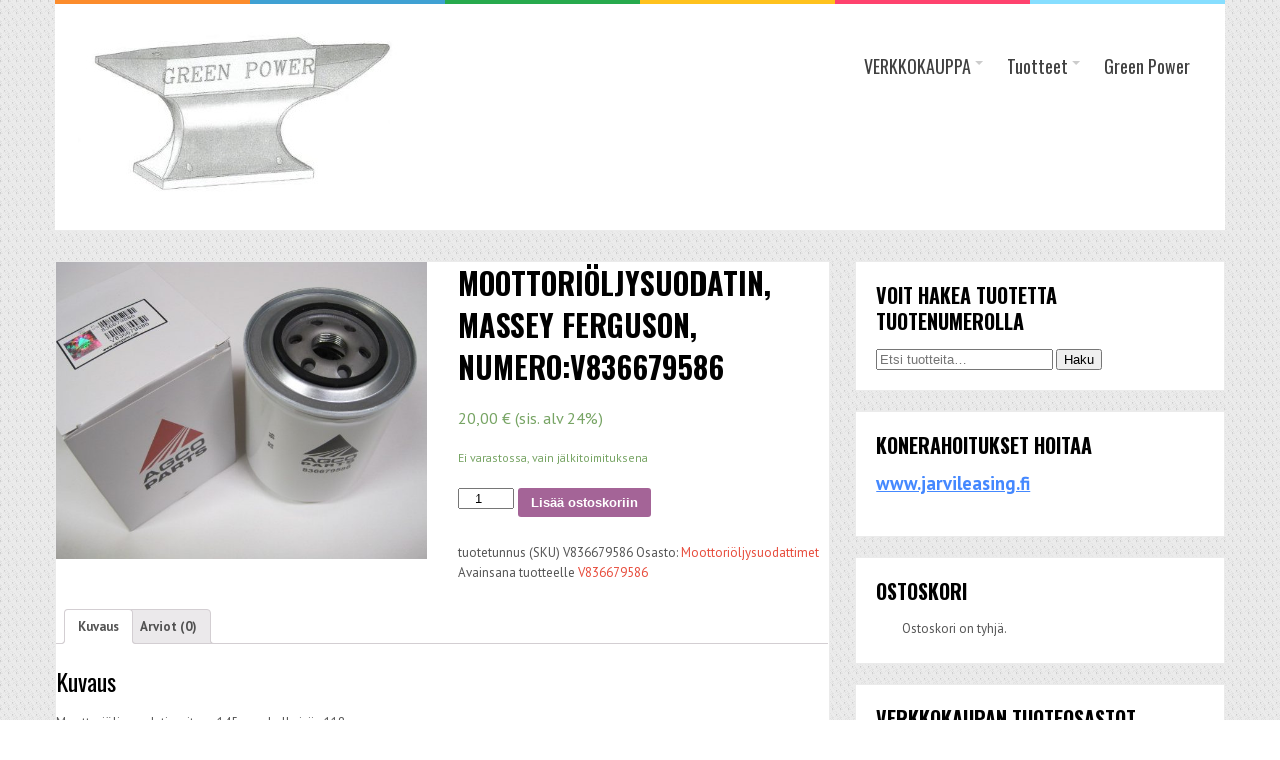

--- FILE ---
content_type: text/html; charset=UTF-8
request_url: http://greenpoweragri.com/tuote/moottorioljysuodatin-massey-ferguson-numerov836679586/
body_size: 30926
content:
<!DOCTYPE html>
<html lang="fi">
<head>
<meta charset="UTF-8">
<link rel="pingback" href="http://greenpoweragri.com/xmlrpc.php" />
<meta name="viewport" content="width=device-width" />
<title>Moottoriöljysuodatin, Massey Ferguson, numero:V836679586 &#8211; GreenPowerAgri</title>
<link rel='dns-prefetch' href='//fonts.googleapis.com' />
<link rel='dns-prefetch' href='//s.w.org' />
<link rel="alternate" type="application/rss+xml" title="GreenPowerAgri &raquo; syöte" href="http://greenpoweragri.com/feed/" />
<link rel="alternate" type="application/rss+xml" title="GreenPowerAgri &raquo; kommenttien syöte" href="http://greenpoweragri.com/comments/feed/" />
<link rel="alternate" type="application/rss+xml" title="GreenPowerAgri &raquo; Moottoriöljysuodatin, Massey Ferguson, numero:V836679586 kommenttien syöte" href="http://greenpoweragri.com/tuote/moottorioljysuodatin-massey-ferguson-numerov836679586/feed/" />
		<script type="text/javascript">
			window._wpemojiSettings = {"baseUrl":"https:\/\/s.w.org\/images\/core\/emoji\/11\/72x72\/","ext":".png","svgUrl":"https:\/\/s.w.org\/images\/core\/emoji\/11\/svg\/","svgExt":".svg","source":{"concatemoji":"http:\/\/greenpoweragri.com\/wp-includes\/js\/wp-emoji-release.min.js?ver=4.9.26"}};
			!function(e,a,t){var n,r,o,i=a.createElement("canvas"),p=i.getContext&&i.getContext("2d");function s(e,t){var a=String.fromCharCode;p.clearRect(0,0,i.width,i.height),p.fillText(a.apply(this,e),0,0);e=i.toDataURL();return p.clearRect(0,0,i.width,i.height),p.fillText(a.apply(this,t),0,0),e===i.toDataURL()}function c(e){var t=a.createElement("script");t.src=e,t.defer=t.type="text/javascript",a.getElementsByTagName("head")[0].appendChild(t)}for(o=Array("flag","emoji"),t.supports={everything:!0,everythingExceptFlag:!0},r=0;r<o.length;r++)t.supports[o[r]]=function(e){if(!p||!p.fillText)return!1;switch(p.textBaseline="top",p.font="600 32px Arial",e){case"flag":return s([55356,56826,55356,56819],[55356,56826,8203,55356,56819])?!1:!s([55356,57332,56128,56423,56128,56418,56128,56421,56128,56430,56128,56423,56128,56447],[55356,57332,8203,56128,56423,8203,56128,56418,8203,56128,56421,8203,56128,56430,8203,56128,56423,8203,56128,56447]);case"emoji":return!s([55358,56760,9792,65039],[55358,56760,8203,9792,65039])}return!1}(o[r]),t.supports.everything=t.supports.everything&&t.supports[o[r]],"flag"!==o[r]&&(t.supports.everythingExceptFlag=t.supports.everythingExceptFlag&&t.supports[o[r]]);t.supports.everythingExceptFlag=t.supports.everythingExceptFlag&&!t.supports.flag,t.DOMReady=!1,t.readyCallback=function(){t.DOMReady=!0},t.supports.everything||(n=function(){t.readyCallback()},a.addEventListener?(a.addEventListener("DOMContentLoaded",n,!1),e.addEventListener("load",n,!1)):(e.attachEvent("onload",n),a.attachEvent("onreadystatechange",function(){"complete"===a.readyState&&t.readyCallback()})),(n=t.source||{}).concatemoji?c(n.concatemoji):n.wpemoji&&n.twemoji&&(c(n.twemoji),c(n.wpemoji)))}(window,document,window._wpemojiSettings);
		</script>
		<style type="text/css">
img.wp-smiley,
img.emoji {
	display: inline !important;
	border: none !important;
	box-shadow: none !important;
	height: 1em !important;
	width: 1em !important;
	margin: 0 .07em !important;
	vertical-align: -0.1em !important;
	background: none !important;
	padding: 0 !important;
}
</style>
<link rel='stylesheet' id='button-css-css'  href='http://greenpoweragri.com/wp-content/plugins/buttons-with-style/css/button-css.css?ver=1.0.3' type='text/css' media='all' />
<link rel='stylesheet' id='button-foundation-css'  href='http://greenpoweragri.com/wp-content/plugins/buttons-with-style/css/foundation-icons.css?ver=1.0.3' type='text/css' media='all' />
<link rel='stylesheet' id='woocommerce-layout-css'  href='//greenpoweragri.com/wp-content/plugins/woocommerce/assets/css/woocommerce-layout.css?ver=3.0.4' type='text/css' media='all' />
<link rel='stylesheet' id='woocommerce-smallscreen-css'  href='//greenpoweragri.com/wp-content/plugins/woocommerce/assets/css/woocommerce-smallscreen.css?ver=3.0.4' type='text/css' media='only screen and (max-width: 768px)' />
<link rel='stylesheet' id='woocommerce-general-css'  href='//greenpoweragri.com/wp-content/plugins/woocommerce/assets/css/woocommerce.css?ver=3.0.4' type='text/css' media='all' />
<link rel='stylesheet' id='liveblog-google-font-css'  href='//fonts.googleapis.com/css?family=PT+Sans%3A400%2C500%2C600%2C700%2C800%7CAdvent+Pro%3A400%2C500%2C600%2C700%2C800%7COswald%3A400%2C500%2C600%2C700%2C800&#038;ver=4.9.26' type='text/css' media='all' />
<link rel='stylesheet' id='liveblog-style-css'  href='http://greenpoweragri.com/wp-content/themes/liveblog/style.css?ver=4.9.26' type='text/css' media='all' />
<link rel='stylesheet' id='liveblog-font-awesome-css'  href='http://greenpoweragri.com/wp-content/themes/liveblog/assets/css/font-awesome.min.css?ver=4.9.26' type='text/css' media='all' />
<link rel='stylesheet' id='liveblog-responsive-css'  href='http://greenpoweragri.com/wp-content/themes/liveblog/assets/css/responsive.css?ver=4.9.26' type='text/css' media='all' />
<script type='text/javascript' src='http://greenpoweragri.com/wp-includes/js/jquery/jquery.js?ver=1.12.4'></script>
<script type='text/javascript' src='http://greenpoweragri.com/wp-includes/js/jquery/jquery-migrate.min.js?ver=1.4.1'></script>
<link rel='https://api.w.org/' href='http://greenpoweragri.com/wp-json/' />
<link rel="EditURI" type="application/rsd+xml" title="RSD" href="http://greenpoweragri.com/xmlrpc.php?rsd" />
<link rel="wlwmanifest" type="application/wlwmanifest+xml" href="http://greenpoweragri.com/wp-includes/wlwmanifest.xml" /> 
<meta name="generator" content="WordPress 4.9.26" />
<meta name="generator" content="WooCommerce 3.0.4" />
<link rel="canonical" href="http://greenpoweragri.com/tuote/moottorioljysuodatin-massey-ferguson-numerov836679586/" />
<link rel='shortlink' href='http://greenpoweragri.com/?p=286' />
<link rel="alternate" type="application/json+oembed" href="http://greenpoweragri.com/wp-json/oembed/1.0/embed?url=http%3A%2F%2Fgreenpoweragri.com%2Ftuote%2Fmoottorioljysuodatin-massey-ferguson-numerov836679586%2F" />
<link rel="alternate" type="text/xml+oembed" href="http://greenpoweragri.com/wp-json/oembed/1.0/embed?url=http%3A%2F%2Fgreenpoweragri.com%2Ftuote%2Fmoottorioljysuodatin-massey-ferguson-numerov836679586%2F&#038;format=xml" />
	<style type="text/css">
	body { font-family: PT Sans}.header #logo {font-family: Advent Pro;font-style: normal;font-weight: ;}.nav-menu {font-family: Oswald;font-style: normal;font-weight: 400;font-size: 18px;line-height: 20;text-transform: capitalize;}h1,h2,h3,h4,h5,h6, .widgettitle, .search-button, #commentform #submit { font-family: Oswald}.entry-title {font-family: Oswald;font-style: normal;font-weight: 700;text-transform: uppercase;}.single-title {font-family: Oswald;font-style: normal;font-weight: 700;}.post-content {font-family: PT Sans;font-style: normal;font-weight: 400;}.widget-title, #tabs li, .section-heading {font-family: Oswald;font-style: normal;font-weight: 700;text-transform: uppercase;}	</style>
<style type="text/css" id="custom-background-css">
body.custom-background { background-image: url("http://greenpoweragri.com/wp-content/uploads/2016/03/bg2-1.png"); background-position: left top; background-size: auto; background-repeat: repeat; background-attachment: scroll; }
</style>
</head>
<body id="blog" class="product-template-default single single-product postid-286 custom-background main woocommerce woocommerce-page" itemscope itemtype="http://schema.org/WebPage">
	<div class="st-container">
		<div class="main-container boxed-layout cblayout">
			<div class="menu-pusher">
				<!-- START HEADER -->
                <header class="main-header clearfix">
    <div class="top-border">
        <span class="border-list"></span>
        <span class="border-list"></span>
        <span class="border-list"></span>
        <span class="border-list"></span>
        <span class="border-list"></span>
        <span class="border-list"></span>
    </div>
    <div class="header clearfix">
        <div class="container">
            <div class="logo-wrap">
                                                    <div id="logo">
                        <a href="http://greenpoweragri.com/">
                            <img src="http://greenpoweragri.com/wp-content/uploads/2016/03/Logo_2.jpg" alt="GreenPowerAgri">
                        </a>
                    </div>
                                                    <span class="tagline">
                                            </span>
                            </div>
            <div class="main-menu menu-one clearfix">
                <div class="center-width clearfix">
    <div class="menu-btn off-menu fa fa-align-justify" data-effect="st-effect-4"></div>
    <div class="main-nav">
        <nav class="nav-menu" >
            <div id="close-button"><i class="fa fa-times"></i></div>
            <ul id="menu-valikko-1" class="menu"><li id="menu-item-281" class="menu-item menu-item-type-post_type menu-item-object-page menu-item-has-children current_page_parent menu-item-281"><a href="http://greenpoweragri.com/kauppa/">VERKKOKAUPPA</a>
<ul class="sub-menu">
	<li id="menu-item-342" class="menu-item menu-item-type-taxonomy menu-item-object-product_cat menu-item-342"><a href="http://greenpoweragri.com/tuote-osasto/hydrauliikkasuodattimet/">Hydrauliikkasuodattimet</a></li>
	<li id="menu-item-343" class="menu-item menu-item-type-taxonomy menu-item-object-product_cat menu-item-343"><a href="http://greenpoweragri.com/tuote-osasto/ilmansuodattimet/">Ilmansuodattimet</a></li>
	<li id="menu-item-344" class="menu-item menu-item-type-taxonomy menu-item-object-product_cat current-product-ancestor current-menu-parent current-product-parent menu-item-344"><a href="http://greenpoweragri.com/tuote-osasto/moottorioljysuodattimet/">Moottoriöljysuodattimet</a></li>
	<li id="menu-item-346" class="menu-item menu-item-type-taxonomy menu-item-object-product_cat menu-item-346"><a href="http://greenpoweragri.com/tuote-osasto/ohjaamonsuodattimet/">Ohjaamonsuodattimet</a></li>
	<li id="menu-item-347" class="menu-item menu-item-type-taxonomy menu-item-object-product_cat menu-item-347"><a href="http://greenpoweragri.com/tuote-osasto/polttoainesuodattimet/">Polttoainesuodattimet</a></li>
	<li id="menu-item-345" class="menu-item menu-item-type-taxonomy menu-item-object-product_cat menu-item-345"><a href="http://greenpoweragri.com/tuote-osasto/muuttarvikkeet/">Muut tarvikkeet</a></li>
</ul>
</li>
<li id="menu-item-18" class="menu-item menu-item-type-post_type menu-item-object-page menu-item-has-children menu-item-18"><a href="http://greenpoweragri.com/koneet/">Tuotteet</a>
<ul class="sub-menu">
	<li id="menu-item-54" class="menu-item menu-item-type-post_type menu-item-object-page menu-item-54"><a href="http://greenpoweragri.com/kultivaattori-2/">Kultivaattori</a></li>
	<li id="menu-item-55" class="menu-item menu-item-type-post_type menu-item-object-page menu-item-55"><a href="http://greenpoweragri.com/valipakkain/">Välipakkain</a></li>
</ul>
</li>
<li id="menu-item-19" class="menu-item menu-item-type-post_type menu-item-object-page menu-item-home menu-item-19"><a href="http://greenpoweragri.com/">Green Power</a></li>
</ul>        </nav>
    </div><!-- .main-nav -->
    </div>            </div><!--.main-menu-->
        </div><!-- .container -->
    </div><!-- .header -->
</header>				<!-- END HEADER -->
                <div class="main-wrapper clearfix">	<div id="page">
		<div class="main-content">
			<div class="detail-page">
				<div class="content-area single-content-area">
					<div class="content-page">
						<div class="content-detail">
							

<div id="product-286" class="post-286 product type-product status-publish has-post-thumbnail product_cat-moottorioljysuodattimet product_tag-v836679586 first instock taxable shipping-taxable purchasable product-type-simple">

	<div class="woocommerce-product-gallery woocommerce-product-gallery--with-images woocommerce-product-gallery--columns-4 images" data-columns="4" style="opacity: 0; transition: opacity .25s ease-in-out;">
	<figure class="woocommerce-product-gallery__wrapper">
		<div data-thumb="http://greenpoweragri.com/wp-content/uploads/2017/03/MF-suodattimet-3.3.2017-004-180x180.jpg" class="woocommerce-product-gallery__image"><a href="http://greenpoweragri.com/wp-content/uploads/2017/03/MF-suodattimet-3.3.2017-004.jpg"><img width="600" height="480" src="http://greenpoweragri.com/wp-content/uploads/2017/03/MF-suodattimet-3.3.2017-004-600x480.jpg" class="attachment-shop_single size-shop_single wp-post-image" alt="" title="" data-src="http://greenpoweragri.com/wp-content/uploads/2017/03/MF-suodattimet-3.3.2017-004.jpg" data-large_image="http://greenpoweragri.com/wp-content/uploads/2017/03/MF-suodattimet-3.3.2017-004.jpg" data-large_image_width="640" data-large_image_height="480" /></a></div>	</figure>
</div>

	<div class="summary entry-summary">

		<h1 class="product_title entry-title">Moottoriöljysuodatin, Massey Ferguson, numero:V836679586</h1><p class="price"><span class="woocommerce-Price-amount amount">20,00&nbsp;<span class="woocommerce-Price-currencySymbol">&euro;</span></span> <small class="woocommerce-price-suffix">(sis. alv 24%)</small></p>
<p class="stock available-on-backorder">Ei varastossa, vain jälkitoimituksena</p>

	
	<form class="cart" method="post" enctype='multipart/form-data'>
			<div class="quantity">
		<input type="number" class="input-text qty text" step="1" min="1" max="" name="quantity" value="1" title="Määrä" size="4" pattern="[0-9]*" inputmode="numeric" />
	</div>
	
		<button type="submit" name="add-to-cart" value="286" class="single_add_to_cart_button button alt">Lisää ostoskoriin</button>

			</form>

	
<div class="product_meta">

	
	
		<span class="sku_wrapper">tuotetunnus (SKU) <span class="sku">V836679586</span></span>

	
	<span class="posted_in">Osasto: <a href="http://greenpoweragri.com/tuote-osasto/moottorioljysuodattimet/" rel="tag">Moottoriöljysuodattimet</a></span>
	<span class="tagged_as">Avainsana tuotteelle <a href="http://greenpoweragri.com/tuote-avainsana/v836679586/" rel="tag">V836679586</a></span>
	
</div>


	</div><!-- .summary -->

	
	<div class="woocommerce-tabs wc-tabs-wrapper">
		<ul class="tabs wc-tabs" role="tablist">
							<li class="description_tab" id="tab-title-description" role="tab" aria-controls="tab-description">
					<a href="#tab-description">Kuvaus</a>
				</li>
							<li class="reviews_tab" id="tab-title-reviews" role="tab" aria-controls="tab-reviews">
					<a href="#tab-reviews">Arviot (0)</a>
				</li>
					</ul>
					<div class="woocommerce-Tabs-panel woocommerce-Tabs-panel--description panel entry-content wc-tab" id="tab-description" role="tabpanel" aria-labelledby="tab-title-description">
				
  <h2>Kuvaus</h2>

<p>Moottoriöljysuodatin, pituus 145 mm, halkaisija 118 mm.<br />
Sopii mallit:5470, 5480,6460, 6470, 6485, 6490, 6495, 6497, 6499, 6616, 7485, 7490, 7495, 8140, 8150, 8160, 8240, 8250, 8260, 8270, 8280, 8450, 8460.</p>
			</div>
					<div class="woocommerce-Tabs-panel woocommerce-Tabs-panel--reviews panel entry-content wc-tab" id="tab-reviews" role="tabpanel" aria-labelledby="tab-title-reviews">
				<div id="reviews" class="woocommerce-Reviews">
	<div id="comments">
		<h2 class="woocommerce-Reviews-title">Arviot</h2>

		
			<p class="woocommerce-noreviews">Tuotearvioita ei vielä ole.</p>

			</div>

	
		<div id="review_form_wrapper">
			<div id="review_form">
					<div id="respond" class="comment-respond">
		<span id="reply-title" class="comment-reply-title">Kirjoita ensimmäinen arvio tuotteelle &ldquo;Moottoriöljysuodatin, Massey Ferguson, numero:V836679586&rdquo; <small><a rel="nofollow" id="cancel-comment-reply-link" href="/tuote/moottorioljysuodatin-massey-ferguson-numerov836679586/#respond" style="display:none;">Peruuta vastaus</a></small></span>			<form action="http://greenpoweragri.com/wp-comments-post.php" method="post" id="commentform" class="comment-form" novalidate>
				<p class="comment-notes"><span id="email-notes">Sähköpostiosoitettasi ei julkaista.</span> Pakolliset kentät on merkitty <span class="required">*</span></p><div class="comment-form-rating"><label for="rating">Arvostelusi</label><select name="rating" id="rating" aria-required="true" required>
							<option value="">Arvostele...</option>
							<option value="5">Täydellinen</option>
							<option value="4">Hyvä</option>
							<option value="3">Kohtalainen</option>
							<option value="2">Välttävä</option>
							<option value="1">Huono</option>
						</select></div><p class="comment-form-comment"><label for="comment">Arviosi <span class="required">*</span></label><textarea id="comment" name="comment" cols="45" rows="8" aria-required="true" required></textarea></p><p class="comment-form-author"><label for="author">Nimi <span class="required">*</span></label> <input id="author" name="author" type="text" value="" size="30" aria-required="true" required /></p>
<p class="comment-form-email"><label for="email">Sähköposti <span class="required">*</span></label> <input id="email" name="email" type="email" value="" size="30" aria-required="true" required /></p>
<p class="form-submit"><input name="submit" type="submit" id="submit" class="submit" value="Lähetä" /> <input type='hidden' name='comment_post_ID' value='286' id='comment_post_ID' />
<input type='hidden' name='comment_parent' id='comment_parent' value='0' />
</p><p style="display: none;"><input type="hidden" id="akismet_comment_nonce" name="akismet_comment_nonce" value="ac021bcd6c" /></p><p style="display: none;"><input type="hidden" id="ak_js" name="ak_js" value="182"/></p>			</form>
			</div><!-- #respond -->
				</div>
		</div>

	
	<div class="clear"></div>
</div>
			</div>
			</div>


	<section class="related products">

		<h2>Tutustu myös</h2>

		<ul class="products">

			
				<li class="post-136 product type-product status-publish has-post-thumbnail product_cat-moottorioljysuodattimet product_tag-1447048m2 first instock taxable shipping-taxable purchasable product-type-simple">
	<a href="http://greenpoweragri.com/tuote/moottorioljysuodatin-massey-ferguson-1447048m2/" class="woocommerce-LoopProduct-link"><img width="300" height="480" src="http://greenpoweragri.com/wp-content/uploads/2017/02/MF-suodattimet-3.3.2017-001-300x480.jpg" class="attachment-shop_catalog size-shop_catalog wp-post-image" alt="MF suodattimet 3.3.2017 001" title="MF suodattimet 3.3.2017 001" /><h2 class="woocommerce-loop-product__title">Moottoriöljysuodatin, Massey Ferguson, numero: 1447048M2</h2>
	<span class="price"><span class="woocommerce-Price-amount amount">14,00&nbsp;<span class="woocommerce-Price-currencySymbol">&euro;</span></span> <small class="woocommerce-price-suffix">(sis. alv 24%)</small></span>
</a><a rel="nofollow" href="/tuote/moottorioljysuodatin-massey-ferguson-numerov836679586/?add-to-cart=136" data-quantity="1" data-product_id="136" data-product_sku="1447048M2" class="button product_type_simple add_to_cart_button ajax_add_to_cart">Lisää ostoskoriin</a></li>

			
				<li class="post-277 product type-product status-publish has-post-thumbnail product_cat-moottorioljysuodattimet product_tag-1882916m91  instock taxable shipping-taxable purchasable product-type-simple">
	<a href="http://greenpoweragri.com/tuote/moottorioljysuodatin-massey-ferguson-numero1882916m91/" class="woocommerce-LoopProduct-link"><img width="300" height="300" src="http://greenpoweragri.com/wp-content/uploads/2017/03/MF-suodattimet-3.3.2017-006-300x300.jpg" class="attachment-shop_catalog size-shop_catalog wp-post-image" alt="MF suodattimet 3.3.2017 006" title="MF suodattimet 3.3.2017 006" srcset="http://greenpoweragri.com/wp-content/uploads/2017/03/MF-suodattimet-3.3.2017-006-300x300.jpg 300w, http://greenpoweragri.com/wp-content/uploads/2017/03/MF-suodattimet-3.3.2017-006-150x150.jpg 150w, http://greenpoweragri.com/wp-content/uploads/2017/03/MF-suodattimet-3.3.2017-006-180x180.jpg 180w, http://greenpoweragri.com/wp-content/uploads/2017/03/MF-suodattimet-3.3.2017-006-90x90.jpg 90w" sizes="(max-width: 300px) 100vw, 300px" /><h2 class="woocommerce-loop-product__title">Moottoriöljysuodatin, Massey Ferguson, numero:1882916M91</h2>
	<span class="price"><span class="woocommerce-Price-amount amount">12,00&nbsp;<span class="woocommerce-Price-currencySymbol">&euro;</span></span> <small class="woocommerce-price-suffix">(sis. alv 24%)</small></span>
</a><a rel="nofollow" href="/tuote/moottorioljysuodatin-massey-ferguson-numerov836679586/?add-to-cart=277" data-quantity="1" data-product_id="277" data-product_sku="1882916M91" class="button product_type_simple add_to_cart_button ajax_add_to_cart">Lisää ostoskoriin</a></li>

			
				<li class="post-133 product type-product status-publish has-post-thumbnail product_cat-moottorioljysuodattimet product_tag-1447031m2  outofstock taxable shipping-taxable purchasable product-type-simple">
	<a href="http://greenpoweragri.com/tuote/moottorioljysuodatin-massey-ferguson-1447031m2/" class="woocommerce-LoopProduct-link"><img width="300" height="480" src="http://greenpoweragri.com/wp-content/uploads/2017/02/MF-suodattimet-3.3.2017-002-300x480.jpg" class="attachment-shop_catalog size-shop_catalog wp-post-image" alt="MF suodattimet 3.3.2017 002" title="MF suodattimet 3.3.2017 002" /><h2 class="woocommerce-loop-product__title">Moottoriöljysuodatin, Massey Ferguson, numero: 1447031M2</h2>
	<span class="price"><span class="woocommerce-Price-amount amount">16,00&nbsp;<span class="woocommerce-Price-currencySymbol">&euro;</span></span> <small class="woocommerce-price-suffix">(sis. alv 24%)</small></span>
</a><a rel="nofollow" href="http://greenpoweragri.com/tuote/moottorioljysuodatin-massey-ferguson-1447031m2/" data-quantity="1" data-product_id="133" data-product_sku="1447031M2" class="button product_type_simple ajax_add_to_cart">Lue Lisää</a></li>

			
				<li class="post-279 product type-product status-publish has-post-thumbnail product_cat-moottorioljysuodattimet product_tag-1883258m92 last instock taxable shipping-taxable purchasable product-type-simple">
	<a href="http://greenpoweragri.com/tuote/moottorioljysuodatin-massey-ferguson-numero1883258m92/" class="woocommerce-LoopProduct-link"><img width="300" height="480" src="http://greenpoweragri.com/wp-content/uploads/2017/03/MF-suodattimet-3.3.2017-005-300x480.jpg" class="attachment-shop_catalog size-shop_catalog wp-post-image" alt="MF suodattimet 3.3.2017 005" title="MF suodattimet 3.3.2017 005" /><h2 class="woocommerce-loop-product__title">Moottoriöljysuodatin, Massey Ferguson, numero:1883258M92</h2>
	<span class="price"><span class="woocommerce-Price-amount amount">8,50&nbsp;<span class="woocommerce-Price-currencySymbol">&euro;</span></span> <small class="woocommerce-price-suffix">(sis. alv 24%)</small></span>
</a><a rel="nofollow" href="/tuote/moottorioljysuodatin-massey-ferguson-numerov836679586/?add-to-cart=279" data-quantity="1" data-product_id="279" data-product_sku="1883258M92" class="button product_type_simple add_to_cart_button ajax_add_to_cart">Lisää ostoskoriin</a></li>

			
		</ul>

	</section>


</div><!-- #product-286 -->

						</div>
					</div>
				</div>
				<aside class="sidebar">
	<div id="sidebar">
		<div class="widget sidebar-widget woocommerce widget_product_search"><h3 class="widget-title"><span>Voit hakea tuotetta tuotenumerolla</span></h3><form role="search" method="get" class="woocommerce-product-search" action="http://greenpoweragri.com/">
	<label class="screen-reader-text" for="woocommerce-product-search-field-0">Etsi:</label>
	<input type="search" id="woocommerce-product-search-field-0" class="search-field" placeholder="Etsi tuotteita&hellip;" value="" name="s" />
	<input type="submit" value="Haku" />
	<input type="hidden" name="post_type" value="product" />
</form>
</div><div class="widget sidebar-widget widget_text"><h3 class="widget-title"><span>Konerahoitukset hoitaa</span></h3>			<div class="textwidget"><p><big><big><a href="https://www.jarvileasing.fi/" target="_blank" rel="noopener" style="color:#4488FF;"><u><b>www.jarvileasing.fi</b></u></a></big></big></p>
</div>
		</div><div class="widget sidebar-widget woocommerce widget_shopping_cart"><h3 class="widget-title"><span>Ostoskori</span></h3><div class="widget_shopping_cart_content"></div></div><div class="widget sidebar-widget woocommerce widget_product_categories"><h3 class="widget-title"><span>Verkkokaupan tuoteosastot</span></h3><ul class="product-categories"><li class="cat-item cat-item-16"><a href="http://greenpoweragri.com/tuote-osasto/hydrauliikkasuodattimet/">Hydrauliikkasuodattimet</a> <span class="count">(31</span></a></span></li>
<li class="cat-item cat-item-14"><a href="http://greenpoweragri.com/tuote-osasto/ilmansuodattimet/">Ilmansuodattimet</a> <span class="count">(22</span></a></span></li>
<li class="cat-item cat-item-12 current-cat"><a href="http://greenpoweragri.com/tuote-osasto/moottorioljysuodattimet/">Moottoriöljysuodattimet</a> <span class="count">(7</span></a></span></li>
<li class="cat-item cat-item-85"><a href="http://greenpoweragri.com/tuote-osasto/muuttarvikkeet/">Muut tarvikkeet</a> <span class="count">(6</span></a></span></li>
<li class="cat-item cat-item-15"><a href="http://greenpoweragri.com/tuote-osasto/ohjaamonsuodattimet/">Ohjaamonsuodattimet</a> <span class="count">(7</span></a></span></li>
<li class="cat-item cat-item-13"><a href="http://greenpoweragri.com/tuote-osasto/polttoainesuodattimet/">Polttoainesuodattimet</a> <span class="count">(17</span></a></span></li>
</ul></div><div class="widget sidebar-widget widget_text"><h3 class="widget-title"><span>Ota yhteyttä</span></h3>			<div class="textwidget"><big><b>Valmistus / Myynti:</b><br>
Jarkko Kangas<br>
Liinamaantie 26<br>
62375 Ylihärmä<br>
<br>040 558 1605<br>
jarkko.kangas@saunalahti.fi<br></div>
		</div><div class="widget sidebar-widget widget_text">			<div class="textwidget"><iframe src="https://www.google.com/maps/embed?pb=!1m18!1m12!1m3!1d1801.8940346800516!2d22.815512916273565!3d63.152133205851875!2m3!1f0!2f0!3f0!3m2!1i1024!2i768!4f13.1!3m3!1m2!1s0x4687a43012b2d74d%3A0xfe17ff1cfd5edc88!2sLiinamaantie+26%2C+62375+Ylihärmä!5e0!3m2!1sfi!2sfi!4v1458636685638" frameborder="0" style="border:0" allowfullscreen></iframe></div>
		</div>	</div>
</aside>			</div><!--.detail-page-->
		</div><!--.main-content-->
                </div>
            </div><!--.main-wrapper-->
		<footer class="footer">
			<div class="container clearfix">
                <div class="footer-widgets footer-columns-4">
                    <div class="footer-widget footer-widget-1">
                                            </div>
                    <div class="footer-widget footer-widget-2">
                                            </div>
                    <div class="footer-widget footer-widget-3">
                                            </div>
                    <div class="footer-widget footer-widget-4 last">
                                            </div>
                </div><!-- .footer-widgets -->
			</div><!-- .container -->
		</footer>
		<div class="copyright">
			<div class="copyright-inner">
				<div class="copyright-text">
                                    </div>
			</div>
		</div><!-- .copyright -->
	</div><!-- .st-pusher -->
</div><!-- .main-container -->
	<div class="back-to-top"><i class="fa fa-arrow-up"></i></div>
</div><!--.st-container-->
<script type="application/ld+json">{"@context":"https:\/\/schema.org\/","@type":"Product","@id":"http:\/\/greenpoweragri.com\/tuote\/moottorioljysuodatin-massey-ferguson-numerov836679586\/","url":"http:\/\/greenpoweragri.com\/tuote\/moottorioljysuodatin-massey-ferguson-numerov836679586\/","name":"Moottori\u00f6ljysuodatin, Massey Ferguson, numero:V836679586","offers":[{"@type":"Offer","priceCurrency":"EUR","availability":"https:\/\/schema.org\/InStock","sku":"V836679586","image":"http:\/\/greenpoweragri.com\/wp-content\/uploads\/2017\/03\/MF-suodattimet-3.3.2017-004.jpg","description":"Moottori\u00f6ljysuodatin, pituus 145 mm, halkaisija 118 mm. Sopii mallit:5470, 5480,6460, 6470, 6485, 6490, 6495, 6497, 6499, 6616, 7485, 7490, 7495, 8140, 8150, 8160, 8240, 8250, 8260, 8270, 8280, 8450, 8460.","seller":{"@type":"Organization","name":"GreenPowerAgri","url":"http:\/\/greenpoweragri.com"},"price":"20.00"}]}</script><script type='text/javascript' src='http://greenpoweragri.com/wp-content/plugins/akismet/_inc/form.js?ver=3.3'></script>
<script type='text/javascript'>
/* <![CDATA[ */
var wc_single_product_params = {"i18n_required_rating_text":"Valitse arvostelu, ole hyv\u00e4.","review_rating_required":"yes","flexslider":{"rtl":false,"animation":"slide","smoothHeight":false,"directionNav":false,"controlNav":"thumbnails","slideshow":false,"animationSpeed":500,"animationLoop":false},"zoom_enabled":"","photoswipe_enabled":"","flexslider_enabled":""};
/* ]]> */
</script>
<script type='text/javascript' src='//greenpoweragri.com/wp-content/plugins/woocommerce/assets/js/frontend/single-product.min.js?ver=3.0.4'></script>
<script type='text/javascript' src='//greenpoweragri.com/wp-content/plugins/woocommerce/assets/js/jquery-blockui/jquery.blockUI.min.js?ver=2.70'></script>
<script type='text/javascript' src='//greenpoweragri.com/wp-content/plugins/woocommerce/assets/js/js-cookie/js.cookie.min.js?ver=2.1.4'></script>
<script type='text/javascript'>
/* <![CDATA[ */
var woocommerce_params = {"ajax_url":"\/wp-admin\/admin-ajax.php","wc_ajax_url":"\/tuote\/moottorioljysuodatin-massey-ferguson-numerov836679586\/?wc-ajax=%%endpoint%%"};
/* ]]> */
</script>
<script type='text/javascript' src='//greenpoweragri.com/wp-content/plugins/woocommerce/assets/js/frontend/woocommerce.min.js?ver=3.0.4'></script>
<script type='text/javascript'>
/* <![CDATA[ */
var wc_cart_fragments_params = {"ajax_url":"\/wp-admin\/admin-ajax.php","wc_ajax_url":"\/tuote\/moottorioljysuodatin-massey-ferguson-numerov836679586\/?wc-ajax=%%endpoint%%","fragment_name":"wc_fragments"};
/* ]]> */
</script>
<script type='text/javascript' src='//greenpoweragri.com/wp-content/plugins/woocommerce/assets/js/frontend/cart-fragments.min.js?ver=3.0.4'></script>
<script type='text/javascript' src='http://greenpoweragri.com/wp-includes/js/comment-reply.min.js?ver=4.9.26'></script>
<script type='text/javascript' src='http://greenpoweragri.com/wp-content/themes/liveblog/assets/js/stickymenu.js?ver=1.0'></script>
<script type='text/javascript' src='http://greenpoweragri.com/wp-content/themes/liveblog/assets/js/theme-scripts.js?ver=1.0'></script>
<script type='text/javascript' src='http://greenpoweragri.com/wp-includes/js/wp-embed.min.js?ver=4.9.26'></script>
</body>
</html>

--- FILE ---
content_type: text/css
request_url: http://greenpoweragri.com/wp-content/themes/liveblog/style.css?ver=4.9.26
body_size: 61961
content:
/*
Theme Name: LiveBlog
Theme URI: https://themespie.com/theme/liveblog/
Author: ThemesPie
Author URI: https://themespie.com/
Description: Liveblog is a simple and professional WordPress blog theme.
Version: 1.0.13
License: GNU General Public License v2 or later
License URI: http://www.gnu.org/licenses/gpl-2.0.html
Tags:right-sidebar, custom-menu, featured-images, two-columns, theme-options, custom-background, threaded-comments
Text Domain: liveblog
*/

/*-------------------------------------------------------------------------------------

	1. CSS Reset
	2. Framework (body, headings, links)
	3. Main Container
	4. Header
	5. Navigation
	6. Main Content (homepage, single)
	7. Comments
	8. Sidebar
	9. Footer
	10. Widgets

-------------------------------------------------------------------------------------*/


/*-----------------------------------------------------------------------------------*/
/*	1. CSS Reset
/*-----------------------------------------------------------------------------------*/
html, body, div, span, object, iframe, h1, h2, h3, h4, h5, h6, p, blockquote, pre, abbr, address, cite, code, del, dfn, em, img, ins, kbd, q, samp,
small, strong, sub, sup, var, b, i, dl, dt, dd, ol, ul, li, fieldset, form, label, legend, table, caption, tbody, tfoot, thead, tr, th, td,
article, aside, canvas, details, figcaption, figure, footer, header, hgroup, menu, nav, section, summary, time, mark, audio, video {
    margin:0;
    padding:0;
    border:0;
    outline:0;
    font-size:inherit;
    vertical-align:baseline;
}
article, aside, details, figcaption, figure, footer, header, hgroup, menu, nav, section { display:block }
ol, ul { list-style:none; }
blockquote, q { quotes:none; }
blockquote:before, blockquote:after, q:before, q:after {
    content:'';
    content:none;
}
ins {
    background-color:#ff9;
    color:#000;
    text-decoration:none;
}
mark {
    background-color:#ff9;
    color:#000; 
    font-style:italic;
    font-weight:bold;
}
del { text-decoration: line-through; }
abbr[title], dfn[title] {
    border-bottom:1px dotted;
    cursor:help;
}
table {
    border-collapse:collapse;
    border-spacing:0;
}
img {
	-ms-interpolation-mode:bicubic;
	border:0;
	vertical-align:middle;
}
hr {
    display:block;
    height:1px;
    border:0;   
    border-top:1px solid #cccccc;
    margin:1em 0;
    padding:0;
}
input, select { vertical-align:middle; }

.clear { clear: both; display: block; font-size: 0;	height: 0; line-height: 0; width:100%; }
.clearfix:after { clear: both; content: ""; font-size: 0;  height: 0; display: block; visibility: hidden; }


/*-----------------------------------------------------------------------------------*/
/*	2. Framework
/*-----------------------------------------------------------------------------------*/
body {
	background:#ffffff;
	line-height:1;
	color:#555555;
	font:13px/20px PT Sans, sans-serif;
}
a {
	color:#e74c3c;
	outline:none;
	text-decoration:none;
    -webkit-transition: all 0.25s linear;
    -moz-transition: all 0.25s linear;
    transition: all 0.25s linear;
}
a:hover, .title a:hover { color:#e74c3c; }
::-moz-selection {
    background: #222;
    color: white;
    text-shadow: none;
}
::selection {
    background: #222;
    color: white;
    text-shadow: none;
}
h1, h2, h3, h4, h5, h6 {
	color:#000;
	font-family: 'Oswald', sans-serif;
    line-height:1.4;
	margin-bottom:15px;
	font-weight:400;
}
h1 {
	font-size:28px;
}
h2{
	font-size:24px;
}
h3 {
	font-size:22px;
}
h4 {
	font-size:20px;
}
h5 {
	font-size:18px;
}
h6 {
	font-size:16px;
}
p { margin-bottom: 20px }
blockquote {
	font-family:Georgia,Serif;
	font-size:14px;
	font-style:italic;
	padding:20px 30px;
}
em, i, cite { font-style: italic; }
strong { font-weight: 700; }
img, video, object, embed {
	height: auto;
	max-width: 100%;
}
caption, th, td { text-align: left }
sub, sup {
	font-size:75%;
	line-height:0;
	position:relative;
	vertical-align:baseline;
}
sub { bottom:-3px }
sup { top:-4px }
.center-width {
	margin:0 auto;
	max-width:1170px;
	width:100%
}
.uppercase { text-transform:uppercase}
.textcenter { text-align:center }
.last { margin-right:0 !important }


/*-----------------------------------------------------------------------------------*/
/*	3. Main Container
/*-----------------------------------------------------------------------------------*/
.main-container {
	background:transparent;
	clear:both;
	overflow:hidden;
	width:100%
}
.main-wrapper {
	background:transparent;
	clear:both;
	margin:0 auto 0;
	width:1170px;
}
.container {
	margin:0 auto;
	width:1170px;
}
.single #page,
.archive #page {
}
.single .boxed-layout #page { border:none }


/*-----------------------------------------------------------------------------------*/
/*	4. Header
/*-----------------------------------------------------------------------------------*/
.main-header {
	background:#ffffff;
    border-bottom:1px solid rgba(0,0,0,0.08);
	margin:0 auto;
	width:100%;
}
.top-border {
    height: 4px;
    width: 100%
}
.top-border span {
    background: #000;
    display: block;
    float: left;
    height: 4px;
    width: calc(100% / 6); 
}
.top-border span:first-child { background: #fc8c2c }
.top-border span:nth-child(2) { background: #3fa1d3 }
.top-border span:nth-child(3) { background: #27aa4d }
.top-border span:nth-child(4) { background: #ffc21d }
.top-border span:nth-child(5) { background: #ff426e }
.top-border span:nth-child(6) { background: #86deff }
.header {
	clear: both;
	margin:0 auto;
	max-width:100%;
	padding:0;
	position:relative;
	width:1170px;
}
.logo-wrap {
	display:inline-block;
    float:left;
	margin:20px 0;
}
.tagline {
	display:block;
	font-size:14px
}
.header #logo {
	display: inline-block;
    font-family: Lobster;
	font-size: 56px;
    font-weight: 700;
	line-height: 1.2;
	margin: 0;
	max-width: 100%
}
.header a { color:#3F3F3F }
.header #logo img { float:left }

/* Top Bar */
.menu-one { float: right; }
.menu-two .center-width { border-top:1px solid rgba(0,0,0,0.08) }
.menu-three .center-width { border-bottom:1px solid rgba(0,0,0,0.08) }
.social-links { float:right }
.social-links a {
	color:#b8b8b8;
	float:left;
	font-size:18px;
	margin:0;
	padding:18px 0;
	width:34px;
	text-align:center;
    -webkit-transition: background 0.25s linear;
    -moz-transition: background 0.25s linear;
    transition: background 0.25s linear;
}
.social-links a:hover { color:#fff }
.social-links .twitter:hover { background:#1bb6ec }
.social-links .facebook:hover { background:#395aa1 }
.social-links .instagram:hover { background:#854e3a }
.social-links .youtube:hover { background:#cc181e }
.social-links .gplus:hover { background:#c23322 }
.social-links .pinterest:hover { background:#cc2127 }
.social-links .flickr:hover { background:#ff0080 }
.social-links .rss:hover { background:#ff8800 }
.social-links .reddit:hover { background:#cee3f8 }
.social-links .tumblr:hover { background:#2c4762 }
.social-links .dribbble:hover { background:#f46899 }
.social-links .git:hover { background:#333333 }
.social-links .linkedin:hover { background:#017eb4 }
.header-search {
	float:right;
	margin:11px 15px 11px 0;
	position:relative;
}
.main-menu ::-webkit-input-placeholder,
.main-menu :-moz-placeholder,
.main-menu ::-moz-placeholder,
.main-menu :-ms-input-placeholder { color:#b8b8b8 }
.st-menu .s::-webkit-input-placeholder,
.st-menu .s:-moz-placeholder,
.st-menu .s::-moz-placeholder,
.st-menu .s:-ms-input-placeholder { color:#fff }

/* Featured Section */
.featured-section {
    background: #fff;
    border-bottom: 1px solid #ebebeb;
	margin: 0 auto 30px;
	max-width: 100%;
    overflow: hidden;
	width: 100%
}
.featuredslider {
	margin: 30px auto;
    max-width: 96%;
	position: relative;
	width: 1170px
}
.featuredslider .post { margin-bottom: 0 }
.featuredslider .post-date {
    margin-bottom: 10px;
}
.featuredslider .featured-content {
    background:rgba(0, 0, 0, 0.4);
    height: 100%;
    padding: 0;
    position: absolute;
    right: 0;
    text-align: center;
    top: 0;
    width: 38%;
}
.featuredslider .post-content{
    color: #fff;
}
.featuredslider .read-more,
.featured-post .read-more {
    border: 1px solid rgba(255,255,255,0.3); 
    color: #fff;
    float: none;
    display: inline-flex;
    padding: 5px 10px;
    text-transform: uppercase;
    width: auto;
}
.featured-posts .featured-content {
    background: rgba(0, 0, 0, 0.4);
    height: 100%;
    padding:0;
    position:absolute;
    top:0;
    text-align: center;
    left:0;
    width:100%
}
.featured-post .post-inner,
.featuredslider .post-inner {
    padding:15px;
    position: relative;
    top: 50%;
    transform: translateY(-50%);
}
.featured-section .post-inner {
    position: relative;
}
.slider-meta { color:#fff }
.featured-post .post-type,
.featuredslider .post-type{
    display: inline-block;
    float: none;
    margin: 0 0 10px;
    position: static;
}
.featured-post .post-date {
    color: #fff;
    margin-bottom: 10px;
}
.featured-posts {
	width: 100%
}
.featured-post {
	float: left;
    overflow: hidden;
	width: 33.3333%
}
.featured-post.post { margin-bottom: 0 }
.f-title {
    color:#fff;
    font-size:24px;
    line-height:32px
}
.featured-post .f-title { max-height:59px }

/* Boxed Layout */
.boxed-layout {
	float:none;
	margin:0 auto;
	width:1170px;
	overflow:hidden;
}
.boxed-layout .header {
	padding-left:2%;
	padding-right:2%
}
.boxed-layout .header { width:96% }
.boxed-layout .container { width:auto }


/*-----------------------------------------------------------------------------------*/
/*	5. Navigation
/*-----------------------------------------------------------------------------------*/
.menu, .menu * {
	margin:0;
	padding:0;
	list-style:none;
}
.menu { line-height:1.0 }
.nav-menu {
	float:left;
    font-family:'Oswald', sans-serif;
	margin:0;
	max-width:100%;
	position:relative;
	text-align:center;
	text-transform:uppercase;
	width:100%
}
.nav-menu .menu ul {
	background:#404040;
    border:1px solid rgba( 255,255,255,0.09 );
    border-bottom:0;
	padding:0;
	position:absolute;
	top:-999em;
	width:180px; /* left offset of submenus need to match (see below) */
}
.nav-menu .menu ul li { width:100% }
.nav-menu .menu li:hover {
	visibility:inherit; /* fixes IE7 'sticky bug' */
}
.nav-menu .menu a {
	display:block;
	position:relative
}
.nav-menu .menu li:hover > ul {	
    display:block;
	left:0;
	top:119px; /* match top ul list item height */
	width:230px;
	z-index:1000
}
.nav-menu ul.menu li:hover li ul { top:-999em }
.nav-menu ul.menu li li:hover ul {
	border:0;
	padding:0;
	left:180px; /* match ul width */
	top:0px
}
.nav-menu ul li {
	display:inline-block;
	float:none;
	list-style:none;
	position:relative;
}
.nav-menu ul li ul {
    display:none;
    text-align:left
}
.main-menu .menu li ul li a {
	border-bottom:1px solid rgba(255,255,255,0.09);
    color:#ccc;
	padding:10px 20px;
	line-height:18px
}
.nav-menu ul li ul li a:hover {
	background:rgba(255,255,255,0.09);
	color:#fff;
	padding:10px 20px;
}
ul.menu ul .sf-sub-indicator {
	display:block;
	right:12px;
	top:9px;
	position:absolute
}
.main-menu .nav-menu .menu-item-has-children > a {
	padding-right:24px;
	z-index:20
}
.nav-menu .menu-item-has-children > a { padding-right:32px }
.nav-menu .menu-item-has-children > a:after {
	content:'';
	position:absolute;
	top:57px;
	right:12px;
	margin-top:0px;
	height:0;
	width:0;
	border:4px solid transparent;
	border-top-color:rgba(0, 0, 0, 0.2);
    -webkit-transition: none 0.25s linear;
    -moz-transition: none 0.25s linear;
    transition: none 0.25s linear;
}
.nav-menu .menu-item-has-children > a:after { border-top-color:rgba(0,0,0,.2); }
.nav-menu ul ul .menu-item-has-children > a:after {
	top:15px;
	right:5px;
	border-color:transparent;
	border-left-color:rgba(255,255,255,.2);
}
.nav-menu ul ul .menu-item-has-children > a:hover:after { border-top-color:rgba(255,255,255,0); }
.menu i {
	display:inline-block;
	margin-right:5px;
	margin-top:-0.265em;
	vertical-align:middle
}
.main-nav,
.main-nav .nav-menu ul li { float:left }
.main-nav a {
	color:#404040;
	display:block;
	margin:0;
    padding:20px 12px;
    -webkit-transition: none 0.25s linear;
    -moz-transition: none 0.25s linear;
    transition: none 0.25s linear;
}
.main-nav ul li a:before {
    content:'';
    display:block;
    background:#e74c3c;
    width:0;
    height:3px;
    left:0;
    position:absolute;
    bottom:0;
    -webkit-transition: all 0.25s linear;
    -moz-transition: all 0.25s linear;
    transition: all 0.25s linear;
}
.main-nav ul li > a:hover:before { width:100% }
.main-nav .menu li ul li a:before {
    bottom:-1px;
    height:1px
}
.menu-one .menu a { padding:53px 12px }
.main-nav ul ul a {
    color:#404040;
    margin:0
}
.menu-btn { display:none!important }
.footer-menu { float:right }

/* Menu Two */
.menu-two .nav-menu .menu li:hover ul,
.menu-three .nav-menu .menu li:hover ul { top:53px }
.menu-two .nav-menu ul.menu li li:hover ul,
.menu-three .nav-menu ul.menu li li:hover ul { top:0 }
.menu-two .menu-item-has-children > a:after,
.menu-three .menu-item-has-children > a:after { top:24px }
.menu-two .menu-item-has-children ul > a:after,
.menu-three .menu-item-has-children ul > a:after { top:16px }

/* Responsive Menu */
.side-sub-menu {
    display:none
}
#close-button {
    display:none;
	padding:15px 0;
	text-align:center
}
#close-button .fa {
	color:#fff;
	cursor:pointer;
	font-size:22px
}
.st-container {
	position:relative;
	overflow:hidden
}
.menu-pusher {
	position:relative;
	height:100%;
	-webkit-transition:-webkit-transform 0.5s;
	transition:transform 0.5s;
}
.stickymenu {
    background:#454545;
    border-bottom:1px solid rgba(0, 0, 0, 0.08);
    position:fixed;
    z-index:100;
    left:0;
    top:0;
    width:100%
}
.stickymenu .menu a {
    color:#fff;
    padding:22px 12px
}
.stickymenu .nav-menu .menu-item-has-children > a:after { border-top-color:rgba(255, 255, 255, 0.3); top:27px }
.stickymenu .nav-menu ul ul .menu-item-has-children > a:after {
    border-color:transparent transparent transparent rgba(255, 255, 255, 0.2);
    top:15px
}
.stickymenu .nav-menu .menu li:hover > ul { top:57px }
.stickymenu .nav-menu ul.menu li li:hover ul { top:0 }

/*-----------------------------------------------------------------------------------*/
/*	6. Main Content
/*-----------------------------------------------------------------------------------*/
.main-content {
	clear:both;
	margin:30px auto 0;
	max-width:100%;
}
.main-content #page {
	float:left;
	margin:0;
	max-width:100%;
	padding:0;
	width:1170px;
}
.detail-page {  }
.content-area {
	float:left;
	margin-left:0;
	margin-right:2.2%;
	margin-top:0;
	width:66.2%;
}
.content-area a {
    -webkit-transition: all 0.25s linear;
    -moz-transition: all 0.25s linear;
    transition: all 0.25s linear;
}
.content-home {
	float:left;
	margin:0;
	width:100%
}
.content {
	padding:0 0;
}
.post header,
.attachment header {
	clear:both;
	overflow:hidden;
	position:relative;
}

/*---[ Different Layout Styles ]---*/ 
.bclayout .content-area {
    float: right;
    margin-left: 2.2%;
    margin-right: 0
}

/*---[ Homepage ]---*/
.title { margin-bottom:10px }
.title a { color:#333 }
.title14 {
	font-size:14px;
	line-height:20px;
	margin-bottom:5px
}
.title15 {
	font-size:24px;
	line-height:22px;
	margin-bottom:4px;
    text-transform: uppercase;
    margin-top: 10px;
}
.title16 {
	font-size:16px;
	line-height:22px;
	margin-bottom:5px
}
.title18 {
	font-size:24px;
	line-height:24px;
	margin-bottom:10px;
    margin-top: 10px;
    text-transform: uppercase;
}
.title20 {
	font-size:20px;
	line-height:26px;
	margin-bottom:5px
}
.title26 {
	font-size:26px;
	line-height:32px;
	margin-bottom:5px
}
.title32 {
	font-size:24px;
	line-height:40px;
	margin-bottom:5px;
}
.entry-title {
    font-family: 'Oswald', sans-serif;
    font-size: 30px; 
	font-weight: 700;
	margin-bottom: 20px;
    text-transform: uppercase;
}
.page-title {
	font-size:26px;
	margin:20px 0 20px;
}
#featured-thumbnail {
	display:block;
	float:left;
	position:relative;
}
#featured-thumbnail img {
	float:left;
	width:100%;
	height:auto;
}
.featured-thumbnail,
.featured-single {
	display:block;
	float:left;
	position:relative;
	width:100%
}
.featured-thumbnail img {
	float:left;
	width:100%;
	height:auto;
}
.featured-thumbnail-big {
	clear:both;
    margin-bottom: 20px;
	position:relative;
	width:100%;
}
.featured-single { margin-bottom:20px }
.featured-single img { float:left }
.post .featured-thumb-gallery {
	float:left;
	position:relative;
	width:100%
}
.post .featured-thumbnail-big:before,
.post .featured-thumb-gallery:before {
	background-image:url(assets/images/plus.png);
	background-repeat:no-repeat;
	background-position:center center;
	background-color:rgba(0,0,0,0.85);
	content:"";
	display:block;
	height:100%;
	left:0;
	opacity:0;
	position:absolute;
	top:0;
	visibility:hidden;
	width:100%;
    -webkit-transition: all 0.25s linear;
    -moz-transition: all 0.25s linear;
    -o-transition: all 0.25s linear;
    transition: all 0.25s linear;
}
.post .featured-thumbnail-big:hover:before,
.post .featured-thumb-gallery:hover:before {
	opacity:0.8;
	visibility:visible;
}
.post.format-image .featured-thumbnail-big:before,
.post .featured-thumb-gallery:before {
	background-image:url(assets/images/zoom.png);
	background-repeat:no-repeat;
	background-position:center center;
}
.content-home .post .post-inner { clear:both }
.content-home .format-quote .post-inner { border:0 }
.post-content {
    font-family: 'PT Sans', sans-serif;
	font-size:16px;
	line-height:26px;
	margin:0 0 20px;
	padding:0
}
.post header time,
.attachment header time {
	float: left;
	padding:25px 2%;
	text-align:center
}
.post header .post-date,
.attachment header .post-date {
	clear:both;
	color:#000;
	display:block;
	font-size:36px;
	margin:0 0 10px
}
.post-meta {
	font-size:14px;
    margin:0 0 20px
}
.post-meta span {
	display: inline-block;
	margin: 5px 10px 5px 10px;
	position: relative
}
.post-meta > span:last-child:before { content:"" }
.post-meta span:last-of-type {
	margin-right:0;
	padding-right:0
}
.post-meta .post-comments span {
	border:none;
	margin:0;
	padding:0;
}
.post-common-type{
    position: relative;
}
.post-meta .fa,
.meta .fa {
    color: #acacac;
    font-size:13px;
	margin:0 4px 0 0;    
}
.post-meta a {
    color: #000
}
.post-meta-dark a { color:#fff; }
.post-meta-dark {
    background: rgba(0, 0, 0, 0.5);
    color: #fff;
    margin: 0;
    padding: 10px 0;
    position: absolute;
    width: 100%;
    z-index: 10;
}
.post-meta-dark .post-meta {
    margin: 0;
    padding: 0 15px
}
.post-type,
.post-meta .post-type {
    border-bottom: 3px solid #e74c3c;
	float: left;
    margin: 0 10px 0 15px;
    padding: 0 5px 5px !important;
}
.post-type i,
.post-meta .post-type i {
    color: #e74c3c;
	font-size: 22px;
    margin: 0
}
.post-meta span:first-child {
    margin-left: 0;
    padding-left: 0
}
.read-more {
	display:block;
	float:left;
	margin:0;
	overflow:hidden;
    width: 100%;
    text-align: center;
}
.read-more a {
    border: 1px solid rgba(0,0,0,0.08);
    color: #000;
    display: block;
    font-size: 21px;
    font-weight: 700;
    line-height: 26px;
    margin: 0;
    padding: 9px 0;
    text-transform: uppercase;
}
.read-more a:hover {
	background:#e74c3c;
	color:#fff;
}


/* Gallery */
.gallery { margin-bottom:20px }
.gallery:after {
	clear:both;
	content:"";
	display:block
}
.gallery-item {
	float:left;
	margin:0 4px 4px 0;
	overflow:hidden;
	position:relative
}
.gallery-columns-1 .gallery-item { max-width:100% }
.gallery-columns-2 .gallery-item {
	max-width:48%;
	max-width:-webkit-calc(50% - 4px);
	max-width:        calc(50% - 4px);
}
.gallery-columns-3 .gallery-item {
	max-width:32%;
	max-width:-webkit-calc(33.3% - 4px);
	max-width:        calc(33.3% - 4px);
}
.gallery-columns-4 .gallery-item {
	max-width:23%;
	max-width:-webkit-calc(25% - 4px);
	max-width:        calc(25% - 4px);
}
.gallery-columns-5 .gallery-item {
	max-width:19%;
	max-width:-webkit-calc(20% - 4px);
	max-width:        calc(20% - 4px);
}
.gallery-columns-6 .gallery-item {
	max-width:15%;
	max-width:-webkit-calc(16.7% - 4px);
	max-width:        calc(16.7% - 4px);
}
.gallery-columns-7 .gallery-item {
	max-width:13%;
	max-width:-webkit-calc(14.28% - 4px);
	max-width:        calc(14.28% - 4px);
}
.gallery-columns-8 .gallery-item {
	max-width:11%;
	max-width:-webkit-calc(12.5% - 4px);
	max-width:        calc(12.5% - 4px);
}
.gallery-columns-9 .gallery-item {
	max-width:9%;
	max-width:-webkit-calc(11.1% - 4px);
	max-width:        calc(11.1% - 4px);
}
.gallery-columns-1 .gallery-item:nth-of-type(1n),
.gallery-columns-2 .gallery-item:nth-of-type(2n),
.gallery-columns-3 .gallery-item:nth-of-type(3n),
.gallery-columns-4 .gallery-item:nth-of-type(4n),
.gallery-columns-5 .gallery-item:nth-of-type(5n),
.gallery-columns-6 .gallery-item:nth-of-type(6n),
.gallery-columns-7 .gallery-item:nth-of-type(7n),
.gallery-columns-8 .gallery-item:nth-of-type(8n),
.gallery-columns-9 .gallery-item:nth-of-type(9n) {
	margin-right:0
}
.gallery-columns-1.gallery-size-medium figure.gallery-item:nth-of-type(1n+1),
.gallery-columns-1.gallery-size-thumbnail figure.gallery-item:nth-of-type(1n+1),
.gallery-columns-2.gallery-size-thumbnail figure.gallery-item:nth-of-type(2n+1),
.gallery-columns-3.gallery-size-thumbnail figure.gallery-item:nth-of-type(3n+1) {
	clear:left
}
.gallery-caption {
	background-color:rgba(0, 0, 0, 0.7);
	-webkit-box-sizing:border-box;
	-moz-box-sizing:   border-box;
	box-sizing:        border-box;
	color:#fff;
	font-size:12px;
	line-height:1.5;
	margin:0;
	max-height:50%;
	opacity:0;
	padding:6px 8px;
	position:absolute;
	bottom:0;
	left:0;
	text-align:left;
	width:100%;
}
.gallery-caption:before {
	content:"";
	height:100%;
	min-height:49px;
	position:absolute;
	top:0;
	left:0;
	width:100%;
}
.gallery-item:hover .gallery-caption { opacity:1 }
.gallery-columns-7 .gallery-caption,
.gallery-columns-8 .gallery-caption,
.gallery-columns-9 .gallery-caption { display:none }
/* Post Formats */
.post-format-link {
	background: rgba(0,0,0,0.5);
	color :#fff;
	float: none;
	font-size: 24px;
	line-height: 30px;
	padding: 50px 20px;
	position: relative;
	word-wrap: break-word
}
.post-format-link .post-format-icon {
    font-size: 46px;
	margin-top: 0;
	position: absolute;
}
.post-format-icon {
	color:#fff;
	font-size:36px;
	float:left;
	margin:5px 25px 0 10px
}
.post-format-quote .fa { font-size: 30px }
.post-format-link-content { margin-left: 70px }
.post-format-quote {
	background:#333;
	color:#fff;
	margin:0;
	padding:50px 3%;
	width:94%
}
.post-format-quote-content {
	font-size: 16px;
	line-height: 26px;
	margin: 0;
	overflow: hidden
}
.post-format-quote-content a,
.post-format-quote-content a:hover { color:#fff }
.post .post-format-quote-content blockquote {
    border:0;
	color:#fff;
	font-size:24px;
	font-style:italic;
	line-height:36px;
	margin:0;
	padding:0
}
.audio-box {
	margin-bottom:20px;
	width:100%
}
.audio-box iframe { float:left }
.audio-box img { width:100% }
.custom-audio {
    float:left;
    position:relative;
    width:100%
}
.custom-audio-thumb { margin:-50px 0 0 }
.mejs-container, .mejs-embed, .mejs-embed body, .mejs-container .mejs-controls {
    background:rgba( 0,0,0,0.4 ) !important;
}
.mejs-audio,
.mejs-container .mejs-controls { height:50px !important }
.mejs-container .mejs-controls .mejs-time {
    padding:21px 3px 0 !important
}
.mejs-controls div.mejs-time-rail { padding-top:15px !important }
.mejs-controls .mejs-volume-button { padding-top:9px !important }
.mejs-controls a.mejs-horizontal-volume-slider,
.mejs-playpause-button { margin-top:9px !important }
.content-home .post.format-audio .post-meta { border-top:0 }
.gallerytiled {
	border:1px solid rgba(0, 0, 0, 0.11);
	margin-bottom:20px;
	padding:15px;
	overflow:hidden
}
.gallerytiled ul li {
	float:left;
	list-style:none;
	margin:0 1px 1px 0;
	width:19.8%
}
.gallerytiled ul li img { float:left }
.status-box {
	background:#f3f3f3;
	border:1px solid rgba(0,0,0,0.08);
	margin-bottom:20px;
	padding:5px 15px;
	overflow:hidden;
}
.status-box iframe {
	float:none;
	margin:10px auto !important;
	width:100%
}
.fb-status {
	padding-bottom: 25px;
	padding-top: 5px;
}
.googlep-status {
	padding-bottom:15px;
	padding-top:15px;
}
.googlep-status div {
	display:block !important;
	margin:0 auto !important;
}
.featuredslider.loading {
	background:#fff url(assets/images/loading.gif) no-repeat center center;
	border:1px solid #e3e3e3;
	overflow:hidden;
	height:100px;
}
.loading { display:none }
.recent {
	float:left;
	margin:0;
	width:100%
}
.recent-posts-box {
	float:left;
	margin:0 0 15px;
	position:relative;
	width:100%
}
.recent-post {
	border-bottom:1px solid #e6e6e6;
	float:left;
	margin:0 3.2% 20px 0;
	max-width:300px;
	width:48.4%
}
.recent-post:nth-child(2n) { margin:0 0 20px }
.post {
	margin-bottom:30px;
	padding:0;
	position:relative
}
.single .post { margin-bottom:0 }
.single .post-header{
    margin: 0 0 20px;
    padding: 0;
    position: relative;
    background: #fff;
    color: #000
}
.single .post-type { margin-left: 0 }
.post-box { padding:25px 25px 5px }
.sticky { }
.content-home .post-box,
.content-archive .post-box,
.content-detail,
.author-box,
.relatedposts,
.norm-pagination,
.author-desc-box,
#comments,
#respond {
	background:#fff;
    border:1px solid rgba(0,0,0,0.08);
}

/*---[ Single ]---*/
.full-width { margin-top:15px }
.full-width .content {
	margin:0 0 30px;
	padding:0
}
.content-page,
.content-single {
	float:left;
	margin:0;
	padding:0;
	width:100%
}
.content-detail { margin-bottom:30px }
.content-archive {
	float:left;
	margin:0;
	width:100%
}
.page-content,
.single-content {}
.article-area { background:#fff }
.article-area header {
	float:left;
	width:100%;
}
.error404 .page-content header { margin:0 3% }
.error-page-content {
	font-size:16px;
	line-height:28px;
	padding:30px;
	text-align:center
}
.error-head {
	border-bottom:1px solid #CCCCCC;
    height:1px;
    margin-top:15px;
    margin-bottom:20px;
    position:relative;
}
.error-head span {
	background:#fff;
	padding:0 20px;
	position:relative;
	top:-14px
}
.error-text {
	color:#ff8800;
	font-size:230px;
	line-height:200px;
	margin-bottom:30px
}
.single-title {
	font-size:30px;
	margin:0 0 15px
}
.single-post-type {
	clear:both;
	margin:0;
	width:100%
}
.single-post-type img {
	float:left;
	width:100%
}
.full-width .single-page-content {
	margin:0;
	width:96%
}
.full-width header { margin:0 2% }
#fullwidth-comments {
	background:#fff;
	margin:0 0 30px;
	padding:0;
}
.page-links { margin-bottom:20px }
img.size-full, 
img.size-large,
img.wp-post-image {
	height:auto;
	max-width:100%
}
article img.right,
article img.alignright,
.wp-caption.alignright {
	background:rgba(0, 0, 0, 0.027);
	border:1px solid rgba(0, 0, 0, 0.08);
	display:block;
	float:right;
	margin:5px 0 15px 25px;
	padding:5px
}
article img.aligncenter,
article img.alignnone,
.wp-caption.aligncenter,
.wp-caption.alignnone {
	background:rgba(0, 0, 0, 0.027);
	border:1px solid rgba(0, 0, 0, 0.08);
	display:block;
	clear:both;
	padding:5px
}
article img.left,
article img.alignleft,
.wp-caption.alignleft {
	background:rgba(0, 0, 0, 0.027);
	border:1px solid rgba(0, 0, 0, 0.08);
	display:block;
	float:left;
	margin:5px 25px 15px 0;
	padding:5px
}
.wp-caption .wp-caption-text,
.gallery-caption,
.entry-caption {
	color:#757575;
	font-size:11px;
	font-style:italic;
	line-height:20px;
}
.wp-caption {
	padding:4px;
	max-width:100%
}
.wp-caption img { margin-bottom: 10px }
.alignleft { float:left }
.alignright { float:right }
.aligncenter {
	display:block;
	margin-left:auto;
	margin-right:auto
}
.post table,
.content-page table {
	border-bottom:1px solid #e5e5e5;
	margin-bottom:20px;
	width:100%
}
.post th,
.content-page th {
	padding:6px 10px 6px 0;
	text-transform:uppercase
}
.post td,
.content-page td,
.post th,
.content-page th {
	border-top:1px solid #e5e5e5;
	padding:8px 20px
}
.post th,
.content-page th {
	background:rgba(0,0,0,0.04)
}
.post dl,
.content-page dl { margin:0 30px }
.post dt,
.content-page dt { font-weight:700 }
.post dd,
.content-page dd { margin:0 0 20px }
.post ul,
.content-page ul,
.content-single .comment ul {
	list-style:none;
	margin-bottom:20px
}
.post ol,
.content-page ol,
.content-single .comment ol {
	list-style:decimal;
	margin-bottom:20px
}
.post ul ul,
.content-page ul ul,
.content-single .comment ul ul,
.post ul ol,
.content-page ul ol,
.content-single .comment ul ol,
.post ol ul,
.content-page ol ul,
.content-single .comment ol ul,
.post ol ol,
.content-page ol ol,
.content-single .comment ol ol { margin-bottom:0 }
.post-content li,
.content-page li {
	margin-left:22px;
	position:relative
}
.post .post-content ul li:before,
.content-page .post-content ul li:before {
	content:"\f138";
	display:block;
    font-family:'FontAwesome';
	font-size:14px;
    left:-18px;
    position:absolute;
    top:0px;
}
.post address,
.content-page address { margin-bottom:20px }
.post code,
.content-page code { font-family:Consolas,Monaco,Lucida Console,monospace }
.post pre,
.content-page pre {
	border:1px solid #e5e5e5;
	margin-bottom:20px;
	padding:20px;
	overflow:auto
}
.post dl.gallery-item { margin:0 }
.post-content blockquote {
	border-left:2px solid #91C842;
	font-size:16px;
	margin:10px 0 30px;
	padding:0 30px
}
.post-format-content { margin-bottom:20px }
.post-format-content .wp-video { margin:0 auto }

/*---[ Post Navigation ]---*/
.post-navigation {
	padding:0;
	margin-top:0;
}
.post-navigation .post-nav-links  {
    background:#fff;
    border:1px solid rgba(0, 0, 0, 0.11);
	float:left;
	position:relative;
    -webkit-transition: all 0.25s linear;
    -moz-transition: all 0.25s linear;
    transition: all 0.25s linear;
}
.post-navigation .post-nav-links  span {
	display:block;
	font-size:14px;
	margin-bottom:10px
}
.post-navigation a {
	color:#555;
    display:block;
	font-size:16px;
	line-height:26px;
    padding:12px 20px 12px 55px
}
.post-navigation a:hover { color:#e74c3c }
.post-navigation .prev-link,
.post-navigation .next-link {
	overflow:hidden;
	position:relative;
	z-index:10
}
.post-navigation .next-link a { padding:12px 55px 12px 20px }
.post-navigation .prev-link { background: #fff; }
.post-navigation .next-link:before,
.post-navigation .prev-link:before {
	color:rgba(0, 0, 0, 0.2);
	font-family:'FontAwesome';
	font-size:40px;
	top:10px;
	position:absolute
}
.post-navigation .next-link:before {
	content:"\00BB";
	right:20px;
}
.post-navigation .prev-link:before {
	content:"\00AB";
	left:20px;
}
.post-navigation .next-link-wrapper {
    float:right;
    margin-left:20px
}

/*---[ Single Post Ad ]---*/
.single-post-ad {
	clear:both;
	margin:0 0 10px
}

/*---[ Breadcrumbs ]---*/
.breadcrumbs {
	background:rgba(0,0,0,0.029);
	border-bottom:1px solid rgba(0, 0, 0, 0.08);
	padding:15px 30px;
}
.full-width .breadcrumbs { }
.breadcrumbs a { color:#333 }
.breadcrumbs i { margin-right:4px }

/*---[ Social Share Buttons ]---*/
.social-fb a:hover { color:#395aa1 }
.social-twitter a:hover { color:#17a8dd }
.social-gplus a:hover { color:#fc5656 }
.social-stumble a:hover { color:#eb4924 }
.social-pin a:hover { color:#BE202E }
.social-linkedin a:hover { color:#017EB4 }
.social-pinterest a:hover { color:#cc2127 }
.social-stumbleupon a:hover { color:#f04f23 }
.social-reddit a:hover { color:#000 }
.social-tumblr a:hover { color:#34465d }
.social-delicious a:hover { color:#3399ff }

/*---[ Author Box ]---*/
.author-box {
	margin:0 0 30px;
	padding:20px 25px;
	overflow:hidden
}
.author-box-avtar {
	float:left;
	margin-right:20px;
	max-width:100px;
	width:14.2%
}
.author-head { overflow:hidden }
.author-box h4 {	margin:0 }
.section-heading {
	color:#000;
	font-size:20px;
	font-weight:700;
}
.author-box h5 {
	font-size:16px;
	line-height:22px
}
.author-box img {
	float:left;
	margin:0;
	-webkit-border-radius:50%;
	 -moz-border-radius:50%;
		  border-radius:50%;
}
.author-info-container {
	margin-left:0;
	overflow:hidden;
}
.author-info {
	overflow:hidden;
	padding:0 0 12px
}
.author-desc-box {
	background:#f6f6f6;
	border:1px solid rgba(0, 0, 0, 0.08);
	margin:0 0 20px 0;
	padding:0;
	overflow:hidden
}
.author-box-title {
	border-bottom:1px solid rgba(0, 0, 0, 0.08);
	font-size:13px;
	padding:15px 20px
}
.author-box .widget-title:before { border:0 }
.author-desc-box .author-box-content {
	overflow:hidden;
	padding:20px
}
.author-desc-box h5 {
	float:left;
	font-size:16px;
	line-height:22px
}

/*---[ Related Posts ]---*/
.relatedposts {
	border-top:1px solid rgba(0, 0, 0, 0.11);
	clear:both;
	margin:0 0 30px;
	padding:20px 25px;
	position:relative;
}
.relatedposts ul {
	margin: 0;
	padding: 0;
}
.relatedposts ul li {
	float:left;
	list-style: none;
	margin:0 1.4% 0 0;
    position: relative;
	width:32.4%;
}
.relatedposts ul li:nth-child(3n) { margin-right:0 }
.relatedposts ul li a img {
	float: left;
	height: auto;
	width: 100%;
}
.relatedposts .title {
    color: #fff;
	font-size:15px;
	line-height:22px;
	margin:0 0 5px;
}
.relatedposts .relatedthumb {
	display: block;
	float: left;
}
.relatedposts .related-content {
    background: rgba(0, 0, 0, 0.4);
    color: #fff;
	clear:both;
	line-height:20px;
	min-height:40px;
	padding:10px 10px 6px;
    position: absolute;
    bottom: 0;
    left: 0;
    right: 0;
    text-align: center;
}

/*---[ Post Navigation ]---*/
.navigation {
	clear:both;
	display:block;
    margin-bottom: 30px;
}

/*---[ Pagination ]---*/
.pagination,
.norm-pagination {
	clear:both;
	font-size:14px;
	margin:0 0 30px;
	overflow:hidden;;
}
.single .pagination { margin:15px 0 20px }
.single .pagination a { background:rgba(0, 0, 0, 0.04) }
.single .pagination a:hover { color:#fff }
.norm-pagination { padding:15px }
.norm-pagination .nav-previous a { float:left }
.norm-pagination .nav-next a { float:right }
.pagination span,
.pagination a {
	color:#333;
	display:inline-block;
	margin:0 10px 0 0;
	padding:5px 11px;
}
.pagination a {
	background:#fff;
	border:1px solid #e3e3e3;
	color:#828282
}
.pagination span,
.pagination a:hover {
	background:#e74c3c;
	border:1px solid #e74c3c;
	color:#fff
}

/*---[ Sitemap ]---*/
.sitemap-col,
.archive-col {
	float:left;
	margin-bottom:20px;
	margin-right:5%;
	width:47.5%
}
.sitemap-col:nth-child(2n),
.archive-col:nth-child(2n) { margin-right:0 }
.sitemap-col:nth-child(3n) { clear:left }
.sitemap-col ul,
.archive-col ul {
	margin:0
}
.sitemap-col ul li,
.archive-col ul li {
	font-size:14px;
	line-height:28px;
	list-style:disc
}
.sitemap-col a,
.archive-col a {
	color:#555
}

/*---[ Accessibility ]---*/
.screen-reader-text {
	clip: rect(1px, 1px, 1px, 1px);
	height: 1px;
	overflow: hidden;
	position: absolute !important;
	width: 1px;
}


/*-----------------------------------------------------------------------------------*/
/*	7. Comments
/*-----------------------------------------------------------------------------------*/
#comments {
	clear:both;
	margin:0 0 30px;
	padding:20px 25px
}
#comments .avatar {
	float:left;
	margin-bottom:10px;
	margin-right:2%;
}
.comments-count { margin:0 }
ol.commentlist {
	border-top:0;
	margin:15px 0 0;
	padding:0 0;
	position:relative;
	overflow:hidden;
}
.commentlist li.comment,
.commentlist li.pingback {
	float:left;
	list-style:none;
	margin:0;
	width:100%;
}
.commentlist li.pingback .comment-body { padding:0 0 20px }
.commentlist .comment-body {
	border-bottom:1px solid rgba(0, 0, 0, 0.11);
	margin:0 0 20px;
	padding:0;
}
.commentlist li:last-child  .comment-body {}
.commentlist p { margin:0 0 10px }
.commentlist .comment .children {
	float:left;
	margin-left:15%;
	margin-bottom:0;
	margin-top:0;
	width:85%;
}
.commentlist .children li {
	margin:0;
	position:relative;
	width:100%;
}
.fn {
	font-size:16px;
	font-style:normal;
}
.fn a { color:#333 }
.comment-meta {
	font-size: 12px;
	margin: 5px 0;
}
.comment-meta a { color:#999 }
.commentBody { overflow: hidden }
.bypostauthor {}
.reply { float:right }
.reply i {
	margin:0 3px 0 0;
    -webkit-transition: all 0.25s linear;
    -moz-transition: all 0.25s linear;
    transition: all 0.25s linear;
	-moz-transform: scale(-1, 1);
	-webkit-transform: scale(-1, 1);
	-o-transform: scale(-1, 1);
	-ms-transform: scale(-1, 1);
	transform: scale(-1, 1);
}
.comment-reply-link {
	border:1px solid rgba(0, 0, 0, 0.11);
	color:#999;
	display:inline-block;
	float:right;
	font-size:11px;
	font-weight:700;
	padding:3px 10px
}
.comment-reply-link:hover { border-color:#e74c3c }
#respond {
	border-top:1px solid rgba(0, 0, 0, 0.11);
	clear:both;
	margin:0 0 30px;
	padding:20px 25px 10px
}
#reply-title {
	font-size:16px;
	line-height:20px;
	margin:0;
	text-transform:uppercase
}
#commentform {
	background:transparent;
	margin:15px 0 0
}
#commentform p {
	margin:0 0 10px;
	position:relative
}
#commentform p.form-submit {
    clear: both
}
#commentform p label {
	color:#999;
	font-size:12px;
	font-weight:700;
	text-transform:uppercase
}
#commentform .comment-form-author,
#commentform .comment-form-email,
#commentform .comment-form-url {
	float: left;
	width:31.4%
}
#commentform .comment-form-author input,
#commentform .comment-form-email input,
#commentform .comment-form-url input {
	width:88%
}
#commentform .comment-form-comment {
	clear:both;
	overflow:hidden;
	width:100%;
}
#commentform .comment-form-author,
#commentform .comment-form-email { margin:0 15px 0 0 }
#commentform  input,
#commentform  textarea {
	background:transparent;
	border:1px solid rgba(0,0,0,0.11);
	display:block;
	font-size:14px;
	margin:4px 0 0;
	padding:10px 10px;
}
#commentform  textarea { width:95.5% }
#commentform .required { color:#dc0413 }
#commentform #submit {
	background-color:#e74c3c;
	border:0;
	color:#fff;
	font-size:14px;
    font-family: 'Oswald', sans-serif;
	font-weight:700;
	padding:8px 32px;
	text-transform:uppercase;
	cursor:pointer;
    -webkit-transition: all 0.25s linear;
    -moz-transition: all 0.25s linear;
    transition: all 0.25s linear;
}
#commentform #submit:hover {
	background:#000;
	color:#fff
}


/*-----------------------------------------------------------------------------------*/
/*	8. Sidebar
/*-----------------------------------------------------------------------------------*/
.sidebar {
	float:left;
	margin:0 0 30px;
	width:31.6%;
}

.sidebar a {
	color:#333;
    -webkit-transition: background-color, color 0.2s linear;
    -moz-transition: background-color, color 0.2s linear;
    transition: background-color, color 0.2s linear;
}
.widget {
	margin-bottom:20px;
	overflow:hidden;
}
.widget-title {
    font-family: 'Oswald', sans-serif;
	font-size:20px;
	font-weight:700;
	line-height:26px;
	margin-bottom:15px;
    text-transform: uppercase;
}
.widget ul { margin:0 }
.widget li {
	border-bottom:1px solid rgba(0, 0, 0, 0.1);
	list-style:none;
	margin:0 0 10px;
	padding:0 0 10px;
}
.widget ul.children {
	border-top:1px solid rgba(0, 0, 0, 0.1);
	padding-left:20px;
	margin-top:10px
}
.widget ul.children li { border-bottom:1px solid rgba(0, 0, 0, 0.1) }
.widget ul.children li:last-child {
	border-bottom:0;
	padding-bottom:0
}
.sidebar-widget {
	background:#fff;
    border:1px solid rgba(0,0,0,0.08);
	list-style:none;
	margin-bottom:20px;
	padding:20px;
	position:relative
}
.sidebar-widget a { color:#333 }
.sidebar-widget a:hover { color:#e74c3c }
.sidebar-widget li:last-child {
	border-bottom:0;
	margin-bottom:0;
	padding-bottom:0
}
.cat-count { float:right }
.widget .menu li { float:none }
.widget ul li ul li {
	border-bottom:none;
	margin-top:10px;
	margin-bottom:0
}
.widget .widgetslider,
.widget .widgetslider:after {
	border:0
}
.widget .widgetslider ul { margin:0 }
.widget .widgetslider li {
	border:0;
	margin:0;
	padding:0;
	list-style:none
}
.widget.featured-b {
	border:0;
	margin-bottom:0;
	padding-bottom:0
}
.widget .featured-item {
	margin:0 0 20px;
	width:100%
}


/*-----------------------------------------------------------------------------------*/
/*	9. Footer
/*-----------------------------------------------------------------------------------*/
.footer {
	background:#404040;
	color:#777;
	clear:both;
}
.footer a { color:#fff }
.footer a:hover { color:#e74c3c }
.footer-top-widget {
	float:left;
	width:100%
}
.footer-widgets {
	background:transparent;
	margin:0 auto;
	padding:0;
	width:100%;
}
.boxed-layout .footer-widgets,
.boxed-layout .copyright-inner {
	padding:0 2%;
	width:96%
}
.footer-widget { float:left }
.footer-columns-4 .footer-widget {
	margin:0 2% 0 0;
	width:23.5%;
}
.footer-columns-3 .footer-widget {
	margin:0 2% 0 0;
	width:32%;
}
.footer-columns-2 .footer-widget {
	margin:0 2% 0 0;
	width:49%;
}
.footer-columns-1 .footer-widget {
	margin:0;
	width:100%;
}
.footer-widget .textwidget img{margin-bottom: 20px;}
.footer-widget .textwidget p{color: #fff;font-size: 16px}
.footer-widget .widget { margin:25px 0 }
.footer-widget .widget-title {
	color:#fff;
	margin:0 0 25px;
}
.footer-widget .widget li { border-bottom-color:rgba(0, 0, 0, 0.1) }
.copyright {
    background:#313131;
	color:#777;
	padding:0;
	overflow:hidden;
	width:100%;
}
.copyright-inner {
	margin:0 auto;
	max-width:1170px;
	padding:0;
	width:100%;
}
.copyright-text {
	padding:15px 0;
    text-align: center;
}
.back-to-top {
	cursor:pointer;
    position:fixed;
    bottom:8em;
    right:25px;
    text-decoration:none;
    color:#000000;
    background-color:rgba(235, 235, 235, 0.80);
    font-size:12px;
    padding:10px 15px;
    display:none;
	-webkit-border-radius:40px;
	 -moz-border-radius:40px;
		  border-radius:40px;
    -webkit-transition: background 0.25s linear;
	 -moz-transition: background 0.25s linear;
		  transition: background 0.25s linear;
}
.back-to-top:hover { background-color:rgba(135, 135, 135, 0.50); }
.back-to-top .icon-angle-up {
	color:#000;
	font-size:24px
}


/*-----------------------------------------------------------------------------------*/
/*	10. Widgets
/*-----------------------------------------------------------------------------------*/
/*---[ Recent Posts ]---*/
.recent-posts-widget {
	clear:both;
	padding:0
}
.category-posts,
.recent-posts,
.random-posts,
.widget .popular-posts {
	margin:0 !important;
	padding:0;
}
.category-posts li,
.recent-posts li,
.random-posts li,
.popular-posts li {
	list-style:none;
	overflow:hidden;
}

.sidebar .post-type{
    float: left;
    left: 0;
    margin-right: 15px;
    position: relative;
    text-align: center;
    top: 0;
}
/*---[ Search Form ]---*/
.searchform {
	padding:0;
	position:relative;
	width:100%
}
.searchform fieldset {
	border: 1px solid rgba(0, 0, 0, 0.11);
	color: #888;
	margin: 0 0 15px;
}
.s {
	background: #f6f6f6 ;
	border: none;
	color: #777;
	float: left;
	height: 16px;
	margin: 0;
	outline: 0;
	padding: 10px 0 9px;
    text-indent: 10px;
	width: 100%
}
.search-button {
    background:#e74c3c;
    border: medium none;
    color: #fff;
    cursor: pointer;
    display: block;
    float: left;
    font-family: 'Oswald', sans-serif;
    font-size: 16px;
    height: 35px;
    min-width: 13px;
    padding: 0;
    text-transform: uppercase;
    width: 100%;
    -webkit-transition: all 0.25s linear;
    -moz-transition: all 0.25s linear;
    transition: all 0.25s linear;
}
.search-button:hover {
    background: #000
}
header .searchform {
	background:transparent;
	float:right;
	padding:0;
	width:100%
}
header .searchform i {
	position:absolute;
	top:18px;
	right:10px;
	z-index:10
}
header .searchform fieldset { border:0 }
header .s {
	background:#222121;
	border-bottom:2px solid rgba(255, 255, 255, 0.2);
	color:#b8b8b8;
	float:left;
	padding:8px 30px 8px 0;
	text-align:right;
	width:0;
	opacity:0;
	position:absolute;
	right:0;
	z-index:99;
    -webkit-transition: all 0.45s ease-in-out;
    -moz-transition: all 0.45s ease-in-out;
    transition: all 0.45s ease-in-out;
}
.header-search:hover .s,
.header-search .s:focus {
	opacity:1;
	width:180px
}
header .search-button { 
	background-color:transparent;
	color:#b8b8b8;
	height:33px;
	padding-left:10px;
	padding-right:10px;
	position:relative;
	width:25px;
	z-index:999
}
header .search-button:hover { background-color:transparent }

/*---[ Tags ]---*/
.sidebar .tagcloud { overflow:hidden }
.tagcloud a {
	background:rgba(0, 0, 0, 0.08);
	border:0;
	color:#777 !important;
	display:block;
	float:left;
	font-size:12px !important;
	margin:0 4px 4px 0;
	padding:5px 12px 5px 12px;
	position:relative;
	text-transform:uppercase;
    -webkit-transition: all 0.25s linear;
    -moz-transition: all 0.25s linear;
    transition: all 0.25s linear;
}
.tagcloud a:hover {
	background:#3a3a3a;
	color:#fff !important
}
.footer .tagcloud a { background:rgba(255, 255, 255, 0.03) }

/*---[ Social Widget ]---*/
.social-widget ul {
	margin:0;
	padding:0
}
.social-widget ul li {
	border:0 !important;
	float:left;
	font-size:14px;
	list-style-type:none;
	margin-bottom:4px !important;
	margin-left:2px;
	margin-right:2px;
	padding:0
}
.social-widget ul li span {
	color:#fff;
	float:left;
	font-size:16px;
	margin:0;
	width:40px;
	padding:12px 0;
	text-align:center
}
.social-widget ul li span {
	color:#fff;
    -webkit-transition: all 0.25s linear;
    -moz-transition: all 0.25s linear;
    transition: all 0.25s linear;
}
.social-widget ul li.facebook span { background:#3b5999 }
.social-widget ul li.twitter span { background:#00aced }
.social-widget ul li.gplus span { background:#ff4444 }
.social-widget ul li.rss span { background:#ff8800 }
.social-widget ul li.pinterest span { background:#cc2127 }
.social-widget ul li.linkedin span { background:#017eb4 }
.social-widget ul li.flickr span { background:#fe0084 }
.social-widget ul li.instagram span { background:#854e3a }
.social-widget ul li.youtube span { background:#cc181e }
.social-widget ul li.tumblr span { background:#274057 }
.social-widget ul li.dribble span { background:#ea4c89 }
.social-widget ul li.git span { background:#333333 }
.social-widget ul li.xing span { background:#015960 }

/*---[ 125x125 Ads ]---*/
.ad-125-widget {
	clear:both;
	list-style:none;
	margin:0;
	overflow:hidden;
	padding:0;
}
.ad-125-widget ul,
.ad-125-widget li {
	border:0 !important;
	list-style:none;
	margin:0;
}
.ad-125-widget li {
	padding:0;
	width:42%
}
.ad-125-widget li.adleft {
	float:left;
	margin:0 5% 10px 0;
}
.ad-125-widget li.adright {
	float:right;
	margin:0 0 10px;
}
.bp_125_widget { padding:20px 20px 10px }

/*---[ 160x600 ]---*/
.ad-widget-160 {
	clear:both;
	margin:0 auto 30px;
	width:160px
}

/*---[ 300x250 Ads ]---*/
.ad-300-widget {
	clear:both;
	margin:0 auto;
	max-width:300px;
	width:100%;
}

/*---[ 468x60 Ads ]---*/
.ad-widget-468 {
	clear:both;
	margin:0 auto 15px;
	max-width:100%;
	width:468px;
}

/*---[ 728x90 Ads ]---*/
.ad-widget-728 {
	clear:both;
	margin:0 auto;
	max-width:100%;
	width:728px;
}
.tpie_728_widget { margin-bottom:0 !important }
.featured-section .ad-widget-container {
	border:1px solid #E1E1E1;
    border-bottom:0;
	overflow:hidden;
	padding:20px 2%
}

/*---[ Tabs ]---*/
#tabs-widget {
	margin-bottom:0;
	overflow:hidden;
}
#tabs {
    list-style:none;
	margin:0 0 15px;
	overflow:hidden;
}
#tabs li {
	border:0;
    display:inline;
	float:left;
    font-family:'Oswald',sans-serif;
	margin:0 20px 0 0;
	padding:0;
	position:relative;
}
#tabs li a {
	border-bottom:3px solid #e0e0e0;
	color:#bebebe;
	display:block;
	font-size:20px;
	font-weight:700;
	float:right;
	line-height:26px;
	padding:8px 5px;
	position:relative;
    text-decoration: none;
	overflow:hidden;
	text-transform:uppercase
}
#tabs li.recent-tab a {}
#tabs li.active a {
	border-color:#e74c3c;
	color:#333
}
#tabs-content { padding:0 }
#tabs-content ul {
	margin:0;
	padding:0
}
#tabs-content li {
	margin:0 0 10px;
	overflow:hidden;
	padding:0 0 14px
}
#tabs-content li:last-child {
	border-bottom:0;
	margin-bottom: 0;
	padding-bottom: 0
}
.tab-content { display: none }
.tabs-meta { display:block }
.comment-text {
	color:#777;
	display:block;
	font-size:12px
}

/*---[ Popular Posts ]---*/
.widgetthumb {
	float:left;
	margin:4px 10px 0 0;
	width:100%
}
.popular-posts { display:block }
.thumbnail {
	float:left;
	margin-right:10px;
	position:relative;
	max-width:27.5%;
	width:65px
}
.thumbnail-big {
	float:none;
	margin:0 0 10px;
	max-width:100%;
	width:100%
}
.widget .info { overflow: hidden }
.widgettitle {
	display: block;
    font-family: 'Oswald', sans-serif;
	font-size: 15px;
	line-height: 22px;
    margin-bottom: 6px
}
.footer .info { overflow:hidden }
.meta,
.r-meta {
	display:block;
	font-size:12px;
}
.meta a { color:#999 }
.meta .post-author,
.meta .post-comments,
.meta .post-cats,
.meta time { margin-right:10px }

/*---[ Flickr Widget ]---*/
.flickr_badge_image {
	display:inline;
	margin:0
}
.flickr_badge_image img {
	float:left;
	margin:0 0 6px;
	padding:0 3px
}

/*---[ Calendar Widget ]---*/
#wp-calendar {
	background:#f3f3f3;
	width:100%
}
#wp-calendar caption,
#wp-calendar th,
#wp-calendar td {
	text-align:center
}
#wp-calendar th {
	background:#f3f3f3;
	padding:10px 0;
}
#wp-calendar td {
	background:#fafafa;
	padding:5px 0;
}
#wp-calendar caption {
	background:#e74c3c;
	color:#fff;
	font-size:14px;
	padding:10px 0;
	text-transform:uppercase
}
#wp-calendar tfoot a {
	font-weight:700;
	text-transform:uppercase
}
#wp-calendar tfoot tr td {
	padding-left:10px;
	text-align:left
}
#wp-calendar td#today,
#wp-calendar td#today a { color:#fff !important }

/*---[ Contact Form 7 ]---*/
.wpcf7 input[type="text"],
.wpcf7 input[type="email"],
.wpcf7 input[type="url"],
.wpcf7 input[type="tel"],
.wpcf7 input[type="date"],
.wpcf7 input[type="number"],
.wpcf7 textarea {
	background:#f2f2f2;
	border:1px solid rgba(0,0,0,0.1);
	padding:8px 10px
}
.wpcf7-submit {
	background:#262626;
	border:0;
	color:#fff;
	cursor:pointer;
	font-weight:700;
	padding:8px 16px;
	text-transform:uppercase
}
.wpcf7-submit:hover { background:#000 }

/*---[ Flexslider ]---*/
.flexslider {
	background:#fff;
	margin:0;
	padding:0;
	position:relative;
}
.flexslider .slides > li {display: none; list-style:none; -webkit-backface-visibility: hidden;} /* Hide the slides before the JS is loaded. Avoids image jumping */
.flexslider .slides img {width: 100%; display: block;}
.flex-pauseplay span {text-transform: capitalize;}
.slides:after {content: "."; display: block; clear: both; visibility: hidden; line-height: 0; height: 0;} 
.no-js .slides > li:first-child {display: block;}
.flex-viewport {
	border-top:0;
	max-height:2000px;
	-webkit-transition:all 1s ease;
	-moz-transition:all 1s ease;
	transition:all 1s ease;
}
.loading .flex-viewport {max-height: 300px}
.flexslider .slides {
	margin:0;
	background:#fff
}

/* Widget Slider */
.widget-slider {  }
.content-area .widget-slider { width:100% }
.widgetslider .slides li { display:none }
.flexslider .post-inner {
	background:rgba(0,0,0,0.5);
	position:absolute;
	bottom:0;
	left:0;
	width:90%;
	padding:10px 5% 30px;
}
.widgetslider .post-inner { padding:10px 5% }
.flexslider .title { color:#fff }
.slider-meta span { color:#aaa }

/* Direction Nav */
.flex-direction-nav { margin:0 !important; }
.flexslider:hover .flex-next {opacity: 0.8; }
.flexslider:hover .flex-prev {opacity: 0.8; }
.flexslider:hover .flex-next:hover, .flexslider:hover .flex-prev:hover {opacity: 1;}
.flex-direction-nav .flex-disabled {/*opacity: .3!important; filter:alpha(opacity=30);*/ cursor: default; display:none } 
.flex-direction-nav a {
    background: #e74c3c;
    bottom: 0;
	color: #fff;
	display: inline-block;
	font-size: 44px;
	margin: 0;
	padding: 6px 10px;
	position: absolute;
	text-align: center;
	width: 36px;
	z-index: 10;
    -webkit-transition: all 0.25s linear;
    -moz-transition: all 0.25s linear;
    transition: all 0.25s linear;
}
.flex-direction-nav a:hover {
	background:#000;
	color:#fff !important;
}
.flex-direction-nav .flex-prev { left:0 }
.flex-direction-nav .flex-next { right:0 }
.flexslider:hover .flex-direction-nav .flex-next,
.featuredslider:hover .flex-direction-nav .flex-next { right:10px }
.flexslider:hover .flex-direction-nav .flex-prev,
.featuredslider:hover .flex-direction-nav .flex-prev { left:10px }

/* Control Nav */
.flex-control-nav {
	position:absolute;
	z-index:10
}
.flex-control-nav a {
	background:rgba(117,117,117,1);
    cursor: pointer;
    display: block;
    height: 10px;
	margin-bottom:10px;
    text-indent: -9999px;
    
}
.flexslider .flex-control-nav  { 
	left:0;
	bottom:0;
	text-align:center;
	width:100%
}
.featuredslider .flex-control-nav { bottom:0 }
.flex-control-nav li {
	display:inline-block;
	margin:0
}
.flex-control-nav a {
	background-color:#fff;
	border:2px solid #fff;
	margin:0 2px;
	height:8px;
	width:8px;
	-webkit-border-radius:50%;
	 -moz-border-radius:50%;
		  border-radius:50%;
}
.flex-control-nav .flex-active { background-color:transparent; }

/*---[ Magnific Popup ]---*/
.mfp-bg{
	top:0;
	left:0;
	width:100%;
	height:100%;
	z-index:1042;
	overflow:hidden;
	position:fixed;
	background:#0b0b0b;
	opacity:0.8;
}
.mfp-wrap{
	top:0;
	left:0;
	width:100%;
	height:100%;
	z-index:1043;
	position:fixed;
	outline:0!important;
	-webkit-backface-visibility:hidden
}
.mfp-container{
	text-align:center;
	position:absolute;
	width:100%;
	height:100%;
	left:0;
	top:0;
	padding:0 8px;
	-webkit-box-sizing:border-box;
	-moz-box-sizing:border-box;
	box-sizing:border-box
}
.mfp-container:before{
	content:'';
	display:inline-block;
	height:100%;
	vertical-align:middle
}
.mfp-align-top .mfp-container:before{ display:none }
.mfp-content{
	position:relative;
	display:inline-block;
	vertical-align:middle;
	margin:0 auto;
	text-align:left;
	z-index:1045
}
.mfp-ajax-holder .mfp-content,
.mfp-inline-holder .mfp-content{
	width:100%;
	cursor:auto
}
.mfp-ajax-cur{ cursor:progress }
.mfp-zoom-out-cur,
.mfp-zoom-out-cur .mfp-image-holder .mfp-close{
	cursor:-moz-zoom-out;
	cursor:-webkit-zoom-out;
	cursor:zoom-out
}
.mfp-zoom{
	cursor:pointer;
	cursor:-webkit-zoom-in;
	cursor:-moz-zoom-in;
	cursor:zoom-in
}
.mfp-auto-cursor .mfp-content { cursor:auto }
.mfp-arrow,
.mfp-close,
.mfp-counter,
.mfp-preloader {
	-webkit-user-select:none;
	-moz-user-select:none;
	-ms-user-select:none
}
.mfp-loading.mfp-figure { display:none }
.mfp-hide { display:none!important }
.mfp-preloader {
	color:#ccc;
	position:absolute;
	top:50%;
	width:auto;
	text-align:center;
	margin-top:-.8em;
	left:8px;
	right:8px;
	z-index:1044
}
.mfp-preloader a { color:#ccc }
.mfp-preloader a:hover { color:#fff }
.mfp-s-error .mfp-content,
.mfp-s-ready .mfp-preloader { display:none }
button.mfp-arrow,
button.mfp-close {
	overflow:visible;
	cursor:pointer;
	background:0 0;
	border:0;
	-webkit-appearance:none;
	display:block;
	outline:0;
	padding:0;
	z-index:1046;
	-webkit-box-shadow:none;
	box-shadow:none
}
button::-moz-focus-inner { 
	padding:0;
	border:0
}
.mfp-close {
	width:44px;
	height:44px;
	line-height:44px;
	position:absolute;
	right:0;
	top:0;
	text-decoration:none;
	text-align:center;
	opacity:.65;
	padding:0 0 18px 10px;
	color:#fff;
	font-style:normal;
	font-size:28px;
	font-family:Arial,Baskerville,monospace
}
.mfp-close:focus,
.mfp-close:hover { opacity:1 }
.mfp-close:active { top:1px }
.mfp-close-btn-in .mfp-close { color:#333 }
.mfp-iframe-holder .mfp-close,
.mfp-image-holder .mfp-close{
	color:#fff;
	right:-6px;
	text-align:right;
	padding-right:6px;
	width:100%
}
.mfp-counter{
	position:absolute;
	top:0;
	right:0;
	color:#ccc;
	font-size:12px;
	line-height:18px
}
.mfp-arrow{
	position:absolute;
	opacity:.65;
	margin:0;
	top:50%;
	margin-top:-55px;
	padding:0;
	width:90px;
	height:110px;
	-webkit-tap-highlight-color:rgba(0,0,0,0)
}
.mfp-arrow:active{ margin-top:-54px }
.mfp-arrow:focus,
.mfp-arrow:hover{ opacity:1 }
.mfp-arrow .mfp-a,
.mfp-arrow .mfp-b,
.mfp-arrow:after,
.mfp-arrow:before{
	content:'';
	display:block;
	width:0;
	height:0;
	position:absolute;
	left:0;
	top:0;
	margin-top:35px;
	margin-left:35px;
	border:medium inset transparent
}
.mfp-arrow .mfp-a,.mfp-arrow:after {
	border-top-width:13px;
	border-bottom-width:13px;
	top:8px
}
.mfp-arrow .mfp-b,.mfp-arrow:before {
	border-top-width:21px;
	border-bottom-width:21px;
	opacity:.7
}
.mfp-arrow-left{left:0}
.mfp-arrow-left .mfp-a,
.mfp-arrow-left:after {
	border-right:17px solid #fff;
	margin-left:31px
}
.mfp-arrow-left .mfp-b,
.mfp-arrow-left:before{
	margin-left:25px;
	border-right:27px solid #3f3f3f
}
.mfp-arrow-right{ right:0 }
.mfp-arrow-right .mfp-a,
.mfp-arrow-right:after{border-left:17px solid #fff;margin-left:39px}
.mfp-arrow-right .mfp-b,
.mfp-arrow-right:before{ border-left:27px solid #3f3f3f }
.mfp-iframe-holder{
	padding-top:40px;
	padding-bottom:40px
}
.mfp-iframe-holder .mfp-content{
	line-height:0;
	width:100%;
	max-width:900px
}
.mfp-iframe-holder .mfp-close{top:-40px}
.mfp-iframe-scaler{
	width:100%;
	height:0;
	overflow:hidden;
	padding-top:56.25%
}
.mfp-iframe-scaler iframe {
	position:absolute;
	display:block;
	top:0;
	left:0;
	width:100%;
	height:100%;
	box-shadow:0 0 8px rgba(0,0,0,.6);
	background:#000
}
img.mfp-img{
	width:auto;
	max-width:100%;
	height:auto;
	display:block;
	line-height:0;
	-webkit-box-sizing:border-box;
	-moz-box-sizing:border-box;
	box-sizing:border-box;
	padding:40px 0;
	margin:0 auto
}.mfp-figure{line-height:0}
.mfp-figure:after{
	content:'';
	position:absolute;
	left:0;
	top:40px;
	bottom:40px;
	display:block;
	right:0;
	width:auto;
	height:auto;
	z-index:-1;
	box-shadow:0 0 8px rgba(0,0,0,.6);
	background:#444;
}
.mfp-figure small{color:#bdbdbd;display:block;font-size:12px;line-height:14px}
.mfp-figure figure{margin:0}
.mfp-bottom-bar{margin-top:-36px;position:absolute;top:100%;left:0;width:100%;cursor:auto}
.mfp-title{text-align:left;line-height:18px;color:#f3f3f3;word-wrap:break-word;padding-right:36px}
.mfp-image-holder .mfp-content{max-width:100%}
.mfp-gallery .mfp-image-holder .mfp-figure{cursor:pointer}

@media screen and (max-width: 800px) and (orientation: landscape), screen and (max-height: 300px) {
	.mfp-img-mobile .mfp-image-holder{padding-left:0;padding-right:0}
	.mfp-img-mobile img.mfp-img{padding:0}
	.mfp-img-mobile .mfp-figure:after{top:0;bottom:0}
	.mfp-img-mobile .mfp-figure small{display:inline;margin-left:5px}
	.mfp-img-mobile .mfp-bottom-bar{
		background:rgba(0,0,0,.6);
		bottom:0;
		margin:0;
		top:auto;
		padding:3px 5px;
		position:fixed;
		-webkit-box-sizing:border-box;
		-moz-box-sizing:border-box;
		box-sizing:border-box
	}
	.mfp-img-mobile .mfp-bottom-bar:empty{padding:0}
	.mfp-img-mobile .mfp-counter{right:5px;top:3px}
	.mfp-img-mobile .mfp-close{top:0;right:0;width:35px;height:35px;line-height:35px;background:rgba(0,0,0,.6);position:fixed;text-align:center;padding:0}
}
@media all and (max-width: 900px) {
	.mfp-arrow{-webkit-transform:scale(0.75);transform:scale(0.75)}
	.mfp-arrow-left{-webkit-transform-origin:0;transform-origin:0}
	.mfp-arrow-right{-webkit-transform-origin:100%;transform-origin:100%}
	.mfp-container{padding-left:6px;padding-right:6px}
}
.mfp-ie7 .mfp-img{padding:0}
.mfp-ie7 .mfp-bottom-bar{width:600px;left:50%;margin-left:-300px;margin-top:5px;padding-bottom:5px}
.mfp-ie7 .mfp-container{padding:0}
.mfp-ie7 .mfp-content{padding-top:44px}
.mfp-ie7 .mfp-close{top:0;right:0;padding-top:0}

/* JetPack Styles */
.post .sd-content ul li:before, .page .sd-content ul li:before { display: none }